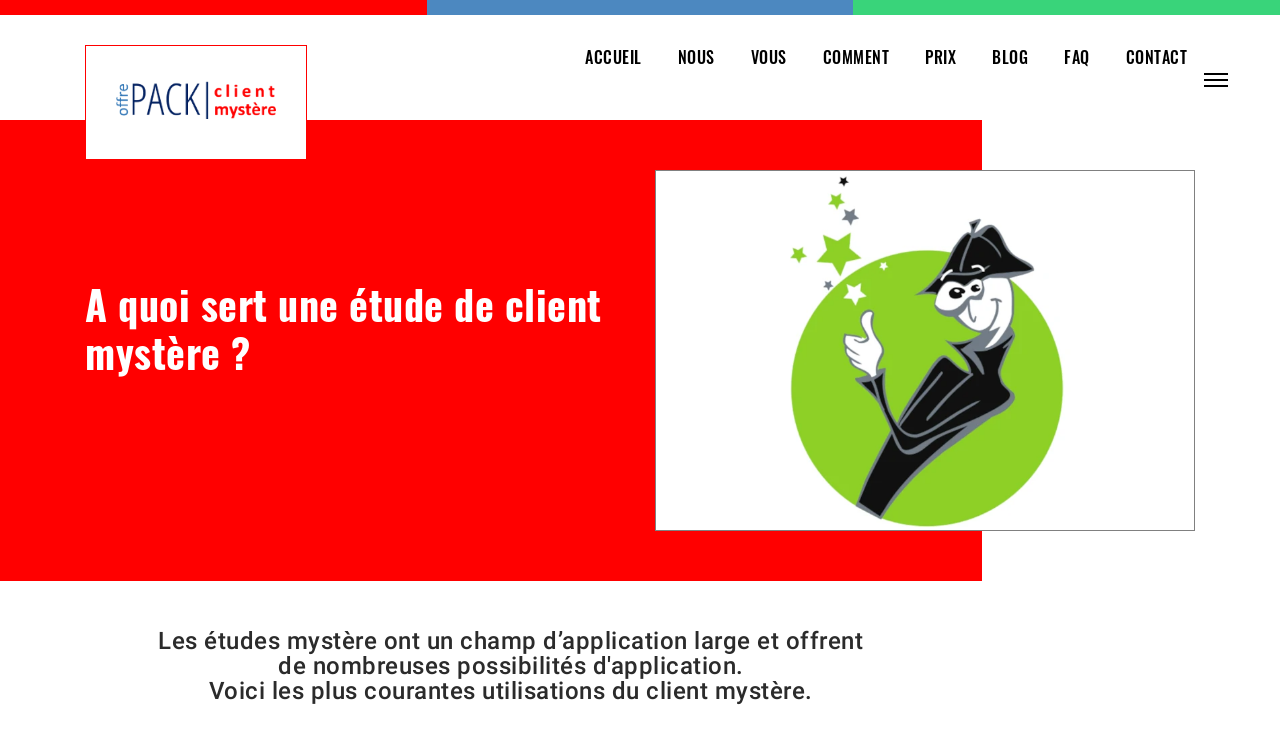

--- FILE ---
content_type: text/html
request_url: https://clientmystere.info/a-quoi-sert-un-client-mystere
body_size: 8826
content:


<!DOCTYPE html>
<html lang="fr">
<head>
	<!-- Google Tag Manager -->
	<script>(function(w,d,s,l,i){w[l]=w[l]||[];w[l].push({'gtm.start':
	new Date().getTime(),event:'gtm.js'});var f=d.getElementsByTagName(s)[0],
	j=d.createElement(s),dl=l!='dataLayer'?'&l='+l:'';j.async=true;j.src=
	'https://www.googletagmanager.com/gtm.js?id='+i+dl;f.parentNode.insertBefore(j,f);
	})(window,document,'script','dataLayer','GTM-M94DRJ4');</script>
	<!-- End Google Tag Manager -->

	<!-- Meta Tags -->
    <meta charset="utf-8">
    <meta content="width=device-width, initial-scale=1, shrink-to-fit=no" name="viewport">
    <!-- Author -->
    <meta name="author" content="PACK client mystère">
	<link rel="canonical" href="https://www.clientmystere.fr/a-quoi-sert-un-client-mystere.html">
    <!-- description -->
    <meta name="description" content="Pack client mystère explique à quoi peut service une étude de client mystère.">
    <!-- keywords -->
    <meta name="keywords" content="client mystère applications utilisations finalités">
    <!-- Page Title -->
    <title>Client mystère - à quoi ça sert ?</title>
    <!-- Favicon -->
    <link href="../img/favicon.jpg" rel="icon">
	
	<link rel="preload" href="../vendor/css/bundle.min.css" as="style" onload="this.onload=null;this.rel='stylesheet'">
	<noscript><link rel="stylesheet" href="../vendor/css/bundle.min.css"></noscript>
	
	<!-- <link rel="stylesheet" href="https://fonts.googleapis.com/css?family=Roboto:300,300i,500"> 
	<link rel="stylesheet" href="https://fonts.googleapis.com/css?family=Oswald:300,500,700">-->
    <!-- Bundle -->

    <!-- Plugin Css 
    <link href="css/line-awesome.min.css" rel="stylesheet">
    <link href="../vendor/css/revolution-settings.min.css" rel="stylesheet">
    <link href="../vendor/css/jquery.fancybox.min.css" rel="stylesheet">
    <link href="../vendor/css/owl.carousel.min.css" rel="stylesheet">
    <link href="../vendor/css/cubeportfolio.min.css" rel="stylesheet">

    <link href="css/slick.css" rel="stylesheet">
    <link href="css/slick-theme.css" rel="stylesheet">
    <link href="../vendor/css/wow.css" rel="stylesheet">-->
    <link href="../vendor/css/LineIcons.min.css" rel="stylesheet">
	
	<style type="text/css">
	
	.bg-green {
	background-color: #39d47a;
	}
	.bg-blue {
	background-color: #4c88c0;
	}
	.bg-red {
	background-color: #ff0000;
	}
	.mr-2px {
	margin-right: 0.5rem;
	}
	
	.mr-neg2px {
	margin-right: -0.5rem;
	}
	
	.ml-2px {
	margin-left: 0.5rem;
	}
	
	.ml-neg2px {
	margin-left: -0.5rem;
	}
	
	.right-overlay2 {
    position: absolute;
    left: 70%;
    right: 0;
    top: 0;
    bottom: 0;
	}
	
	.team-sec .right-overlay {
    background-color: red;
	}
	
	.download .right-overlay.bg-green {
    background-color: #39d47a !important;
	}
	</style>
	
	<style type="text/css">	
	/* latin-ext */
	@font-face {
		font-family: 'Roboto';
		font-style: italic;
		font-weight: 300;
		src: local('Roboto Light Italic'), local('Roboto-LightItalic'), local('sans-serif-light'), url(https://fonts.gstatic.com/s/roboto/v20/KFOjCnqEu92Fr1Mu51TjASc0CsTYl4BOQ3o.woff2) format('woff2');
		unicode-range: U+0100-024F, U+0259, U+1E00-1EFF, U+2020, U+20A0-20AB, U+20AD-20CF, U+2113, U+2C60-2C7F, U+A720-A7FF;
	}

	/* latin */
	@font-face {
		font-family: 'Roboto';
		font-style: italic;
		font-weight: 300;
		src: local('Roboto Light Italic'), local('Roboto-LightItalic'), local('sans-serif-light'), url(https://fonts.gstatic.com/s/roboto/v20/KFOjCnqEu92Fr1Mu51TjASc6CsTYl4BO.woff2) format('woff2');
		unicode-range: U+0000-00FF, U+0131, U+0152-0153, U+02BB-02BC, U+02C6, U+02DA, U+02DC, U+2000-206F, U+2074, U+20AC, U+2122, U+2191, U+2193, U+2212, U+2215, U+FEFF, U+FFFD;
	}


	/* latin-ext */
	@font-face {
		font-family: 'Roboto';
		font-style: normal;
		font-weight: 300;
		src: local('Roboto Light'), local('Roboto-Light'), local('sans-serif-light'), url(https://fonts.gstatic.com/s/roboto/v20/KFOlCnqEu92Fr1MmSU5fChc4AMP6lbBP.woff2) format('woff2');
		unicode-range: U+0100-024F, U+0259, U+1E00-1EFF, U+2020, U+20A0-20AB, U+20AD-20CF, U+2113, U+2C60-2C7F, U+A720-A7FF;
	}

	/* latin */
	@font-face {
		font-family: 'Roboto';
		font-style: normal;
		font-weight: 300;
		src: local('Roboto Light'), local('Roboto-Light'), local('sans-serif-light'), url(https://fonts.gstatic.com/s/roboto/v20/KFOlCnqEu92Fr1MmSU5fBBc4AMP6lQ.woff2) format('woff2');
		unicode-range: U+0000-00FF, U+0131, U+0152-0153, U+02BB-02BC, U+02C6, U+02DA, U+02DC, U+2000-206F, U+2074, U+20AC, U+2122, U+2191, U+2193, U+2212, U+2215, U+FEFF, U+FFFD;
	}



	/* latin-ext */
	@font-face {
		font-family: 'Roboto';
		font-style: normal;
		font-weight: 500;
		src: local('Roboto Medium'), local('Roboto-Medium'), local('sans-serif-medium'), url(https://fonts.gstatic.com/s/roboto/v20/KFOlCnqEu92Fr1MmEU9fChc4AMP6lbBP.woff2) format('woff2');
		unicode-range: U+0100-024F, U+0259, U+1E00-1EFF, U+2020, U+20A0-20AB, U+20AD-20CF, U+2113, U+2C60-2C7F, U+A720-A7FF;
	}

	/* latin */
	@font-face {
		font-family: 'Roboto';
		font-style: normal;
		font-weight: 500;
		src: local('Roboto Medium'), local('Roboto-Medium'), local('sans-serif-medium'), url(https://fonts.gstatic.com/s/roboto/v20/KFOlCnqEu92Fr1MmEU9fBBc4AMP6lQ.woff2) format('woff2');
		unicode-range: U+0000-00FF, U+0131, U+0152-0153, U+02BB-02BC, U+02C6, U+02DA, U+02DC, U+2000-206F, U+2074, U+20AC, U+2122, U+2191, U+2193, U+2212, U+2215, U+FEFF, U+FFFD;
	}
	/* latin-ext */
	@font-face {
		font-family: 'Oswald';
		font-style: normal;
		font-weight: 300;
		font-display: swap;
		src: url(https://fonts.gstatic.com/s/oswald/v36/TK3iWkUHHAIjg752Fz8Ghe4.woff2) format('woff2');
		unicode-range: U+0100-024F, U+0259, U+1E00-1EFF, U+2020, U+20A0-20AB, U+20AD-20CF, U+2113, U+2C60-2C7F, U+A720-A7FF;
	}

	/* latin */
	@font-face {
		font-family: 'Oswald';
		font-style: normal;
		font-weight: 300;
		font-display: swap;
		src: url(https://fonts.gstatic.com/s/oswald/v36/TK3iWkUHHAIjg752GT8G.woff2) format('woff2');
		unicode-range: U+0000-00FF, U+0131, U+0152-0153, U+02BB-02BC, U+02C6, U+02DA, U+02DC, U+2000-206F, U+2074, U+20AC, U+2122, U+2191, U+2193, U+2212, U+2215, U+FEFF, U+FFFD;
	}

	/* latin-ext */
	@font-face {
		font-family: 'Oswald';
		font-style: normal;
		font-weight: 500;
		font-display: swap;
		src: url(https://fonts.gstatic.com/s/oswald/v36/TK3iWkUHHAIjg752Fz8Ghe4.woff2) format('woff2');
		unicode-range: U+0100-024F, U+0259, U+1E00-1EFF, U+2020, U+20A0-20AB, U+20AD-20CF, U+2113, U+2C60-2C7F, U+A720-A7FF;
	}

	/* latin */
	@font-face {
		font-family: 'Oswald';
		font-style: normal;
		font-weight: 500;
		font-display: swap;
		src: url(https://fonts.gstatic.com/s/oswald/v36/TK3iWkUHHAIjg752GT8G.woff2) format('woff2');
		unicode-range: U+0000-00FF, U+0131, U+0152-0153, U+02BB-02BC, U+02C6, U+02DA, U+02DC, U+2000-206F, U+2074, U+20AC, U+2122, U+2191, U+2193, U+2212, U+2215, U+FEFF, U+FFFD;
	}

	/* latin-ext */
	@font-face {
		font-family: 'Oswald';
		font-style: normal;
		font-weight: 700;
		font-display: swap;
		src: url(https://fonts.gstatic.com/s/oswald/v36/TK3iWkUHHAIjg752Fz8Ghe4.woff2) format('woff2');
		unicode-range: U+0100-024F, U+0259, U+1E00-1EFF, U+2020, U+20A0-20AB, U+20AD-20CF, U+2113, U+2C60-2C7F, U+A720-A7FF;
	}

	/* latin */
	@font-face {
		font-family: 'Oswald';
		font-style: normal;
		font-weight: 700;
		font-display: swap;
		src: url(https://fonts.gstatic.com/s/oswald/v36/TK3iWkUHHAIjg752GT8G.woff2) format('woff2');
		unicode-range: U+0000-00FF, U+0131, U+0152-0153, U+02BB-02BC, U+02C6, U+02DA, U+02DC, U+2000-206F, U+2074, U+20AC, U+2122, U+2191, U+2193, U+2212, U+2215, U+FEFF, U+FFFD;
	}

	.fadeIn {
		-webkit-animation-name: fadeIn;
		animation-name: fadeIn
	}
	:root {
		--blue: #007bff;
		--indigo: #6610f2;
		--purple: #6f42c1;
		--pink: #e83e8c;
		--red: #dc3545;
		--orange: #fd7e14;
		--yellow: #ffc107;
		--green: #28a745;
		--teal: #20c997;
		--cyan: #17a2b8;
		--white: #fff;
		--gray: #6c757d;
		--gray-dark: #343a40;
		--primary: #007bff;
		--secondary: #6c757d;
		--success: #28a745;
		--info: #17a2b8;
		--warning: #ffc107;
		--danger: #dc3545;
		--light: #f8f9fa;
		--dark: #343a40;
		--breakpoint-xs: 0;
		--breakpoint-sm: 576px;
		--breakpoint-md: 768px;
		--breakpoint-lg: 992px;
		--breakpoint-xl: 1200px;
		--font-family-sans-serif: -apple-system,BlinkMacSystemFont,"Segoe UI",Roboto,"Helvetica Neue",Arial,"Noto Sans",sans-serif,"Apple Color Emoji","Segoe UI Emoji","Segoe UI Symbol","Noto Color Emoji";
		--font-family-monospace: SFMono-Regular,Menlo,Monaco,Consolas,"Liberation Mono","Courier New",monospace
	}

	*,::after,::before {
		box-sizing: border-box
	}

	html {
		font-family: sans-serif;
		line-height: 1.15;
		-webkit-text-size-adjust: 100%;
		-webkit-tap-highlight-color: transparent
	}

	article,aside,figcaption,figure,footer,header,hgroup,main,nav,section {
		display: block
	}

	body {
		margin: 0;
		font-family: -apple-system,BlinkMacSystemFont,"Segoe UI",Roboto,"Helvetica Neue",Arial,"Noto Sans",sans-serif,"Apple Color Emoji","Segoe UI Emoji","Segoe UI Symbol","Noto Color Emoji";
		font-size: 1rem;
		font-weight: 400;
		line-height: 1.5;
		color: #212529;
		text-align: left;
		background-color: #fff
	}
	h1,h2,h3,h4,h5,h6 {
		margin-top: 0;
		margin-bottom: .5rem
	}

	p {
		margin-top: 0;
		margin-bottom: 1rem
	}
	dl,ol,ul {
		margin-top: 0;
		margin-bottom: 1rem
	}
	b,strong {
		font-weight: bolder
	}
	a {
		color: inherit;
		text-decoration: none;
		background-color: transparent
	}
	img {
		vertical-align: middle;
		border-style: none
	}

	svg {
		overflow: hidden;
		vertical-align: middle
	}
	button {
		border-radius: 0
	}

	button:focus {
		outline: 1px dotted;
		outline: 5px auto -webkit-focus-ring-color
	}

	button,input,optgroup,select,textarea {
		margin: 0;
		font-family: inherit;
		font-size: inherit;
		line-height: inherit
	}

	button,input {
		overflow: visible
	}

	button,select {
		text-transform: none
	}

	select {
		word-wrap: normal
	}

	[type=button],[type=reset],[type=submit],button {
		-webkit-appearance: button
	}

	[type=button]:not(:disabled),[type=reset]:not(:disabled),[type=submit]:not(:disabled),button:not(:disabled) {
		cursor: pointer
	}
	.h1,.h2,.h3,.h4,.h5,.h6,h1,h2,h3,h4,h5,h6 {
		margin-bottom: .5rem;
		font-weight: 500;
		line-height: 1.2
	}

	.h1,h1 {
		font-size: 2.5rem
	}

	.h2,h2 {
		font-size: 2rem
	}

	.h3,h3 {
		font-size: 1.75rem
	}

	.h4,h4 {
		font-size: 1.5rem
	}

	.h5,h5 {
		font-size: 1.25rem
	}
	.container {
		width: 100%;
		padding-right: 15px;
		padding-left: 15px;
		margin-right: auto;
		margin-left: auto
	}

	@media (min-width: 576px) {
		.container {
			max-width:540px
		}
	}

	@media (min-width: 768px) {
		.container {
			max-width:720px
		}
	}

	@media (min-width: 992px) {
		.container {
			max-width:960px
		}
	}

	@media (min-width: 1200px) {
		.container {
			max-width:1140px
		}
	}

	.container-fluid {
		width: 100%;
		padding-right: 15px;
		padding-left: 15px;
		margin-right: auto;
		margin-left: auto
	}

	.row {
		display: -ms-flexbox;
		display: flex;
		-ms-flex-wrap: wrap;
		flex-wrap: wrap;
		margin-right: -15px;
		margin-left: -15px
	}

	.no-gutters {
		margin-right: 0;
		margin-left: 0
	}

	.no-gutters>.col,.no-gutters>[class*=col-] {
		padding-right: 0;
		padding-left: 0
	}

	.col,.col-1,.col-10,.col-11,.col-12,.col-2,.col-3,.col-4,.col-5,.col-6,.col-7,.col-8,.col-9,.col-auto,.col-lg,.col-lg-1,.col-lg-10,.col-lg-11,.col-lg-12,.col-lg-2,.col-lg-3,.col-lg-4,.col-lg-5,.col-lg-6,.col-lg-7,.col-lg-8,.col-lg-9,.col-lg-auto,.col-md,.col-md-1,.col-md-10,.col-md-11,.col-md-12,.col-md-2,.col-md-3,.col-md-4,.col-md-5,.col-md-6,.col-md-7,.col-md-8,.col-md-9,.col-md-auto,.col-sm,.col-sm-1,.col-sm-10,.col-sm-11,.col-sm-12,.col-sm-2,.col-sm-3,.col-sm-4,.col-sm-5,.col-sm-6,.col-sm-7,.col-sm-8,.col-sm-9,.col-sm-auto,.col-xl,.col-xl-1,.col-xl-10,.col-xl-11,.col-xl-12,.col-xl-2,.col-xl-3,.col-xl-4,.col-xl-5,.col-xl-6,.col-xl-7,.col-xl-8,.col-xl-9,.col-xl-auto {
		position: relative;
		width: 100%;
		padding-right: 15px;
		padding-left: 15px
	}
	.col-2 {
		-ms-flex: 0 0 16.666667%;
		flex: 0 0 16.666667%;
		max-width: 16.666667%
	}

	.col-3 {
		-ms-flex: 0 0 25%;
		flex: 0 0 25%;
		max-width: 25%
	}

	.col-4 {
		-ms-flex: 0 0 33.333333%;
		flex: 0 0 33.333333%;
		max-width: 33.333333%
	}

	.col-5 {
		-ms-flex: 0 0 41.666667%;
		flex: 0 0 41.666667%;
		max-width: 41.666667%
	}

	.col-6 {
		-ms-flex: 0 0 50%;
		flex: 0 0 50%;
		max-width: 50%
	}

	.col-7 {
		-ms-flex: 0 0 58.333333%;
		flex: 0 0 58.333333%;
		max-width: 58.333333%
	}

	.col-8 {
		-ms-flex: 0 0 66.666667%;
		flex: 0 0 66.666667%;
		max-width: 66.666667%
	}

	.col-9 {
		-ms-flex: 0 0 75%;
		flex: 0 0 75%;
		max-width: 75%
	}

	.col-10 {
		-ms-flex: 0 0 83.333333%;
		flex: 0 0 83.333333%;
		max-width: 83.333333%
	}

	.col-11 {
		-ms-flex: 0 0 91.666667%;
		flex: 0 0 91.666667%;
		max-width: 91.666667%
	}

	.col-12 {
		-ms-flex: 0 0 100%;
		flex: 0 0 100%;
		max-width: 100%
	}
	@media (min-width: 576px) {
		.col-md-2 {
			-ms-flex: 0 0 16.666667%;
			flex: 0 0 16.666667%;
			max-width: 16.666667%
		}
		}

	@media (min-width: 992px) {
		.col-lg-3 {
			-ms-flex: 0 0 25%;
			flex: 0 0 25%;
			max-width: 25%
		}

		.col-lg-4 {
			-ms-flex: 0 0 33.333333%;
			flex: 0 0 33.333333%;
			max-width: 33.333333%
		}

		.col-lg-5 {
			-ms-flex: 0 0 41.666667%;
			flex: 0 0 41.666667%;
			max-width: 41.666667%
		}

		.col-lg-6 {
			-ms-flex: 0 0 50%;
			flex: 0 0 50%;
			max-width: 50%
		}

		.col-lg-7 {
			-ms-flex: 0 0 58.333333%;
			flex: 0 0 58.333333%;
			max-width: 58.333333%
		}

		.col-lg-8 {
			-ms-flex: 0 0 66.666667%;
			flex: 0 0 66.666667%;
			max-width: 66.666667%
		}

		.col-lg-9 {
			-ms-flex: 0 0 75%;
			flex: 0 0 75%;
			max-width: 75%
		}

		.col-lg-10 {
			-ms-flex: 0 0 83.333333%;
			flex: 0 0 83.333333%;
			max-width: 83.333333%
		}
	}
	.btn {
		display: inline-block;
		font-weight: 400;
		color: #212529;
		text-align: center;
		vertical-align: middle;
		-webkit-user-select: none;
		-moz-user-select: none;
		-ms-user-select: none;
		user-select: none;
		background-color: transparent;
		border: 1px solid transparent;
		padding: .375rem .75rem;
		font-size: 1rem;
		line-height: 1.5;
		border-radius: .25rem;
		transition: color .15s ease-in-out,background-color .15s ease-in-out,border-color .15s ease-in-out,box-shadow .15s ease-in-out
	}
	.collapse:not(.show) {
		display: none
	}
	.nav-link {
		display: block;
		padding: .5rem 1rem
	}

	.navbar {
		position: relative;
		display: -ms-flexbox;
		display: flex;
		-ms-flex-wrap: wrap;
		flex-wrap: wrap;
		-ms-flex-align: center;
		align-items: center;
		-ms-flex-pack: justify;
		justify-content: space-between;
		padding: .5rem 1rem
	}
	.navbar-brand {
		display: inline-block;
		padding-top: .3125rem;
		padding-bottom: .3125rem;
		margin-right: 1rem;
		font-size: 1.25rem;
		line-height: inherit;
		white-space: nowrap
	}
	.navbar-nav {
		display: -ms-flexbox;
		display: flex;
		-ms-flex-direction: column;
		flex-direction: column;
		padding-left: 0;
		margin-bottom: 0;
		list-style: none
	}

	.navbar-nav .nav-link {
		padding-right: 0;
		padding-left: 0
	}
	.navbar-collapse {
		-ms-flex-preferred-size: 100%;
		flex-basis: 100%;
		-ms-flex-positive: 1;
		flex-grow: 1;
		-ms-flex-align: center;
		align-items: center
	}
	}
	@media (min-width: 992px) {
		.navbar-expand-lg {
			-ms-flex-flow:row nowrap;
			flex-flow: row nowrap;
			-ms-flex-pack: start;
			justify-content: flex-start
		}

		.navbar-expand-lg .navbar-nav {
			-ms-flex-direction: row;
			flex-direction: row
		}

		.navbar-expand-lg .navbar-nav .dropdown-menu {
			position: absolute
		}

		.navbar-expand-lg .navbar-nav .nav-link {
			padding-right: .5rem;
			padding-left: .5rem
		}

		.navbar-expand-lg>.container,.navbar-expand-lg>.container-fluid {
			-ms-flex-wrap: nowrap;
			flex-wrap: nowrap
		}

		.navbar-expand-lg .navbar-collapse {
			display: -ms-flexbox!important;
			display: flex!important;
			-ms-flex-preferred-size: auto;
			flex-basis: auto
		}
	}
	.bg-white {
		background-color: #fff!important
	}
	.rounded-pill {
		border-radius: 50rem!important
	}
	.d-none {
		display: none!important
	}
	.d-flex {
		display: -ms-flexbox!important;
		display: flex!important
	}
	@media (min-width: 768px) {
		.d-md-block {
			display: block!important
		}
	}
	.justify-content-end {
		-ms-flex-pack: end!important;
		justify-content: flex-end!important
	}

	.justify-content-center {
		-ms-flex-pack: center!important;
		justify-content: center!important
	}
	.align-items-center {
		-ms-flex-align: center!important;
		align-items: center!important
	}
	@media (min-width: 992px) {
		.justify-content-lg-start {
			-ms-flex-pack: start!important;
			justify-content: flex-start!important
		}
	}
	.position-relative {
		position: relative!important
	}
	.shadow {
		box-shadow: 0 .5rem 1rem rgba(0,0,0,.15)!important
	}
	.w-100 {
		width: 100%!important
	}
	.mt-5,.my-5 {
		margin-top: 3rem!important
	}
	.mb-5,.my-5 {
		margin-bottom: 3rem!important
	}
	.ml-auto,.mx-auto {
		margin-left: auto!important
	}
	.text-left {
		text-align: left!important
	}

	.text-right {
		text-align: right!important
	}

	.text-center {
		text-align: center!important
	}
	@media (min-width: 768px) {
		.text-md-left {
			text-align:left!important
		}
		}

	@media (min-width: 992px) {
		.text-lg-left {
			text-align:left!important
		}
			.text-lg-right {
			text-align: right!important
		}
	}
	.text-white {
		color: #fff!important
	}
	.fa,.fab,.fal,.far,.fas {
		-moz-osx-font-smoothing: grayscale;
		-webkit-font-smoothing: antialiased;
		display: inline-block;
		font-style: normal;
		font-variant: normal;
		text-rendering: auto;
		line-height: 1
	}
	.fa-angle-left:before {
		content: "\f104"
	}

	.fa-angle-right:before {
		content: "\f105"
	}
	.fa,.far,.fas {
		font-family: "Font Awesome 5 Free"
	}

	.fa,.fas {
		font-weight: 900
	}
	body {
		-webkit-font-smoothing: antialiased;
		-moz-osx-font-smoothing: grayscale;
		font-family: inherit;
		font-size: 15px;
		color: #2b2b2b;
		font-weight: 500;
		line-height: 26px;
		letter-spacing: .5px
	}

	.rtl {
		text-align: right
	}

	a {
		text-decoration: none;
		-webkit-transition: all .2s ease-in-out;
		transition: all .2s ease-in-out
	}
	a,h1,h2,h3,h4,h5,h6,p,span {
		overflow-wrap: break-word
	}

	b,strong {
		font-weight: 700
	}

	img {
		max-width: 100%;
		height: auto
	}
	p {
		margin: 0 0 25px
	}

	blockquote:empty,p:empty {
		display: none
	}

	p:last-child {
		margin-bottom: 0
	}
	dl,ol,ul {
		list-style-position: inside;
		padding: 0;
		margin: 0 0 25px
	}
	
	
	
	</style>
	
    <!-- Style Sheet -->
	<link href="css/blog.css" rel="stylesheet">
    <link href="css/style-pure.min.css" rel="stylesheet">
</head>

<body data-spy="scroll" data-target=".navbar" data-offset="50">
<!-- Google Tag Manager (noscript) -->
<noscript><iframe src="https://www.googletagmanager.com/ns.html?id=GTM-M94DRJ4"
height="0" width="0" style="display:none;visibility:hidden"></iframe></noscript>
<!-- End Google Tag Manager (noscript) -->

<!-- Preloader -->
<div class="preloader">
    <div class="center">
        <div class="loader loader-32">
            <div class='loader-container'>
                <div class='ball-wrapper'>
                    <div class='ball-holder'>
                        <div class='ball'></div>
                    </div>
                    <div class='shadow'></div>
                </div>
                <div class='ball-wrapper'>
                    <div class='ball-holder'>
                        <div class='ball'></div>
                    </div>
                    <div class='shadow'></div>
                </div>
                <div class='ball-wrapper'>
                    <div class='ball-holder'>
                        <div class='ball'></div>
                    </div>
                    <div class='shadow'></div>
                </div>
            </div>
        </div>
    </div>
</div>
<!-- Preloader End -->

<!--Header Start-->
<header id="home">

    <div class="inner-header">
        <!--colored-lines-->
        <div class="color-lines row no-gutters">
            <div class="col-4 bg-red"></div>
            <div class="col-4 bg-purple"></div>
            <div class="col-4 bg-green"></div>
        </div>
        <!--upper-nav-->

        <!--main nav-->
        <div class="main-navigation">
            <div class="container">
                <div class="row">
                    <div class="col-4 col-lg-3">
                        <a class="navbar-brand simple-nav-logo" href="/index.html">
                            <img src="../img/PACK-client-mystere-logo-200-48.png" alt="PACK client mystère">
                        </a>
                        <a class="navbar-brand fixed-nav-logo" href="#home">
                            <img src="../img/PACK-client-mystere-logo-200-48.png" alt="PACK client mystère">
                        </a>
                    </div>
                    <div class="col-8 col-lg-9 simple-navbar">
                        <nav class="navbar navbar-expand-lg">
                            <div class="collapse navbar-collapse" id="navbarSupportedContent">
                                <ul class="navbar-nav ml-auto">
                                    <li class="nav-item active"><a class="nav-link " href="/index.html">ACCUEIL</a></li>
                                    <li class="nav-item"><a class="nav-link " href="/index.html#prestataire-client-mystere">NOUS</a></li>
									<li class="nav-item"><a class="nav-link " href="/index.html#branches-client-mystere">VOUS</a></li>
                                    <li class="nav-item"><a class="nav-link " href="/index.html#comment-mettre-en-place-etude">COMMENT</a></li>
                                    <li class="nav-item"><a class="nav-link " href="/index.html#prix-client-mystere">PRIX</a></li>
                                    <li class="nav-item"><a class="nav-link " href="../blog-client-mystere">BLOG</a></li>
									<li class="nav-item"><a class="nav-link " href="/faq">FAQ</a></li>
                                    <li class="nav-item"><a class="nav-link " href="../index.html#contacter-PACK-client-mystere">CONTACT</a></li>
                                </ul>
                            </div>
                        </nav>

                    </div>
                </div>
            </div>
        </div>
        <!--toggle btn-->
        <a href="javascript:void(0)" class="sidemenu_btn" id="sidemenu_toggle">
            <span></span>
            <span></span>
            <span></span>
        </a>
    </div>
    <!--Side Nav-->
    <div class="side-menu hidden side-menu-opacity">
        <div class="bg-overlay"></div>
        <div class="inner-wrapper">
            <span class="btn-close" id="btn_sideNavClose"><i></i><i></i></span>
            <div class="container">
                <div class="row w-100 side-menu-inner-content">
                <div class="col-12 d-flex justify-content-center align-items-center">
                    <a href="index.html" class="bg-white navbar-brand">
					<img src="../img/PACK-client-mystere-logo-200-48.png" alt="PACK client mystère"></a>
                </div>
                <div class="col-12 col-lg-8">
                    <nav class="side-nav w-100">
                        <ul class="navbar-nav">
                            <li class="nav-item">
                                <a class="nav-link " href="./index.html#prestataire-client-mystere">NOUS</a>
                            </li>
                            <li class="nav-item">
                                <a class="nav-link " href="./index.html#branches-client-mystere">VOUS</a>
                            </li>
                            <li class="nav-item">
                                <a class="nav-link " href="./index.html#comment-mettre-en-place-etude">COMMENT</a>
                            </li>
                            <li class="nav-item">
                                <a class="nav-link "  href="./index.html#prix-client-mystere">PRIX</a>
                            </li>
                            <li class="nav-item">
                                <a class="nav-link "  href="../blog-client-mystere">BLOG</a>
                            </li>
							<li class="nav-item">
                                <a class="nav-link "  href="/faq">FAQ</a>
                            </li>
                            <li class="nav-item">
                                <a class="nav-link " href="./index.html#contacter-PACK-client-mystere">CONTACT</a>
                            </li>
                        </ul>
                    </nav>
                </div>
                <div class="col-12 col-lg-4 d-flex align-items-center">
                    <div class="side-footer text-white w-100">
                        <div class="menu-company-details">
                            <span>+33 (0)1.73.01.30.03</span>
                            <span><a href="/cdn-cgi/l/email-protection" class="__cf_email__" data-cfemail="7a18131f140c1f140f1f3a1916131f140e1703090e1f081f541c08">[email&#160;protected]</a></span>
                        </div>
                        
                    </div>
                </div>
            </div>
            </div>
        </div>
    </div>
    <a id="close_side_menu" href="javascript:void(0);"></a>

</header>
<!--Header End-->

<!--slider sec start-->
<section id="slider-sec" class="slider-sec">
    <div class="overlay"></div>
    <div class="container">
        <div class="row position-relative slider-row">
            <div class="inner-overlay"></div>
            <div class="col-12 col-lg-6 d-flex align-items-center text-center text-lg-left">
                <div class="inner-slider-content product">
                    <h1 class="tit40">A quoi sert une étude de client mystère ? </h1><span class="tit40"></span>

                </div>
            </div>
			<div class="col-12 col-lg-6" data-depth="0.1">
                <img src="../img/cm_couleur/client-mystere-top.webp" data-sizes="auto" class="lazyload borderimg" data-srcset="../img/cm_couleur/client-mystere-top-600.webp 320w, ../img/cm_couleur/client-mystere-top-800.webp 425w"  alt="client mystère chez l'opticien et l'audio-prothésiste">
            </div>

        </div>
    </div>
</section>
<!--slider sec end-->



<!--main page content-->
<section class="main" id="main">
    <!--content-->
	    <div class="blog-content mt-5 pb-5">
        <div class="container">
            <div class="row">
                <div class="col-12 col-lg-8">
                        <div class="standalone-detail">
                            <div class="row no-gutters">
                                <div class="col-12 offset-md-1 text-center wow slideInUp" data-wow-duration="2s">
                                    <p class="headerp m-auto">Les études mystère ont un champ d’application large et offrent de nombreuses possibilités d'application. 

									<br>Voici les plus courantes utilisations du client mystère.</p>
									

                                </div>
                            </div>
                        </div>
				</div>
		
			</div>
		</div>
		</div>

	
	
	<section class="pt-2">

		<div class="container overflow-hidden">
		<div class="left-overlay mt-2 bg-blue"></div>
			<div class="row">
			
				<div class="col-12 col-lg-6 padding-top padding-bottom bg-blue mr-2px ml-neg2px" id="verifier">
				    <div class="team-detail wow fadeInLeft pl-2">
						<h2 class="heading" ><i class="lni lni-check-box"></i>Vérifier <span>les standards & procédures</span></h2>
						<p class="text">
							L’étude mystère est souvent utilisée pour <strong>évaluer objectivement les process </strong>d’une structure. 
							<br>Cette méthodologie permet même d’aller au-delà d’une étude de satisfaction car il est possible d’auditer des sujets très précis. 
							<br>Les réseaux et franchises utilisent les visites mystère pour assurer l’<strong>homogénéité de leur réseau</strong>.
						</p>
					</div>
				</div>
				
				<div class="col-12 col-lg-6 padding-top padding-bottom bg-green" >
					<div class="team-detail wow fadeInRight pl-2">
						<h2 class="heading"><i class="lni lni-bubble"></i> Tester  <span>un discours de marque</span></h2>
						<p class="text">
							Une marque peut évaluer le discours tenu par des revendeurs sur ses produits, leur rôle de prescripteur et leur taux de recommandation. 
							<br>En interne une enseigne peut tester l'<strong>adhésion de ses collaborateurs aux valeurs de l'entreprise</strong>.
						</p>
					</div>
				</div>
			</div>
		</div>

	</section>
	
	<section class="pt-2">

		<div class="container overflow-hidden">

			<div class="row">
			
				<div class="col-12 col-lg-5 padding-top padding-bottom bg-red mr-2px ml-neg2px" id="chiffre">
				    <div class="team-detail wow fadeInLeft pl-2">
						<h2 class="heading"><i class="lni lni-stats-up"></i> Développer <span>le chiffre d’affaires</span></h2>
						<p class="text">
							Le développement du chiffre d’affaires tient le plus souvent de la ressource humaine : <strong>upsell, vente complémentaire, vente émotionnelle </strong>...
							<br>L'outil client mystère permet de révéler, tester et améliorer la mise en œuvre des différentes stratégies pour augmenter le chiffre d'affaires.	</p>
					</div>
				</div>
				
				<div class="col-12 col-lg-7 padding-top padding-bottom bg-blue" id="motiver">
					<div class="team-detail wow fadeInRight pl-2">
						<h2 class="heading"><i class="lni lni-cake"></i> Motiver <span>les équipes</span></h2>
						<p class="text">
							Un rapport client mystère relève plus souvent des points positifs que des constats négatifs. 
							<br>Ainsi le débriefing permet également dire mettre en avant les bonnes pratiques, de <strong>féliciter et de récompenser les équipes qui réussissent</strong>.	</p>
					</div>
				</div>
			</div>
		</div>

	</section>
	
	<section class="pt-2">

		<div class="container overflow-hidden">
		<div class="right-overlay2 mt-2  bg-red"></div>
			<div class="row">
			
				<div class="col-12 col-lg-8 padding-top padding-bottom bg-green mr-2px ml-neg2px">
				    <div class="team-detail wow fadeInLeft pl-2">
						<h2 class="heading"><i class="lni lni-school-bench-alt"></i> Vérifier  <span>une formation</span></h2>
						<p class="text">
							A l’issue d’une formation, la mise en œuvre des enseignements sur le terrain est cruciale. 
							<br>Les visites de client mystère permettent de <strong>valider les résultats d'une formation</strong> et d'en <strong>prolonger les effets opérationnels</strong>.
						</p>
					</div>
				</div>
				
				<div class="col-12 col-lg-4 padding-top padding-bottom bg-red">
					<div class="team-detail wow fadeInRight pl-2">
						<h2 class="heading"><i class="lni lni-bulb"></i> Réaliser <span>un benchmark</span></h2>
						<p class="text">
							Découvrir des pratiques différentes aide à optimiser ses propres performances. 
							<br>L’observation de la concurrence est une pratique courante, il est primordial de savoir <strong>pourquoi les clients achètent en face</strong>.
						</p>
					</div>
				</div>
			</div>
		</div>

	</section>
	
	<section class="pt-2 pb-2">

		<div class="container overflow-hidden">

			<div class="row">
			
				<div class="col-12 col-lg-6 padding-top padding-bottom bg-red mr-2px ml-neg2px">
				    <div class="team-detail wow fadeInLeft pl-2">
						<h2 class="heading"><i class="lni lni-star-half"></i> Améliorer <span>sa réputation internet</span></h2>
						<p class="text">
							Les notes et avis internet (Tripadvisor, Google, Yelp …) sont souvent pénalisant mais ne permettent pas une analyse fine et détaillée pour détecter les dysfonctionnements. 
							<br>Une étude client mystère, plus précise, permettra efficacement d'<strong>améliorer l'expérience client</strong>.

						</p>
					</div>
				</div>
				
				<div class="col-12 col-lg-6 padding-top padding-bottom bg-blue">
					<div class="team-detail wow fadeInRight pl-2">
						<h2 class="heading"><i class="lni lni-euro"></i> Contrôler <span>les encaissements</span></h2>
						<p class="text">
							La manipulation d’espèces et de valeurs comporte toujours des risques et la tentation est forte. Un scénario client mystère orienté encaissements permet de sécuriser ces process.
						</p>
					</div>
				</div>
			</div>
		</div>

	</section>
	
    
</section>

			<div class="download  position-relative mt-5 mb-5">
				<div class="right-overlay bg-green"></div>
				<div class="container">
					<div class="testimonial-area bg-green">
						<div class="container">
							<div class="row">
								
								<div class="col-12 col-lg-7 d-flex justify-content-center align-items-center text-center text-lg-left">
									<a href="http://pack.clientmystere.fr/doc-exemple-grille" target="blank">
									<div class="testimonial-details wow fadeInLeft" style="visibility: visible; animation-name: fadeInLeft;">
										<img class="imgdownl" src="/img/cloud-download-fa.png" width="100" alt="Téléchargement" />

										<h3 class="heading tit40 mt-5">EXEMPLE DE REPORTING CLIENT MYSTERE </h3>
										
									</div>
									</a>
								</div>
								<div class="col-12 col-lg-5">
									
										<p class="text mt-5">
											Recevez gratuitement votre exemple de reporting client mystère commenté pour opticien, audio-prothésiste, lunetier ...
										</p>
								
								</div>
								
							</div>
						</div>
					</div>
				</div>
			</div>
<!--main page content end-->



<!--colored-lines-->
<div class="color-lines row no-gutters">
    <div class="col-4 bg-red"></div>
    <div class="col-4 bg-purple"></div>
    <div class="col-4 bg-green"></div>
</div>
<!--Footer Start-->
<footer class="footer-style-1">

    <div class="container">
        <div class="row align-items-center">
            <!--Social-->

            <!--Text-->
            <div class="col-lg-10 text-center text-lg-right">
                <p class="company-about fadeIn">© 2021 <strong>PACK Client Mystère</strong> est un marque de <a href="https://www.rc-consultants.fr" target="blank" class=""><img alt="RC-Consultants" data-src="https://www.rc-consultants.fr/img/logo.png" class="footerimg lazyloaded" loading="lazy" src="https://www.rc-consultants.fr/img/logo.png"></a> <a href="/mentionslegales">- mentions légales</a>
                </p>
            </div>
        </div>
    </div>
</footer>

<!--Footer End-->

<!--Scroll Top Start-->
<span class="scroll-top-arrow"><i class="fas fa-angle-up"></i></span>
<!--Scroll Top End-->

<!-- JavaScript -->
<script data-cfasync="false" src="/cdn-cgi/scripts/5c5dd728/cloudflare-static/email-decode.min.js"></script><script src="../vendor/js/bundle.min.js"></script>
<!-- Plugin Js -->
<script src="../vendor/js/jquery.appear.js"></script>
<script src="../vendor/js/jquery.fancybox.min.js"></script>
<script src="../vendor/js/owl.carousel.min.js"></script>
<script src="../vendor/js/parallaxie.min.js"></script>
<script src="../vendor/js/wow.min.js"></script>
<!-- REVOLUTION JS FILES 
<script src="../vendor/js/jquery.themepunch.tools.min.js"></script>
<script src="../vendor/js/jquery.themepunch.revolution.min.js"></script>
<script src="../vendor/js/jquery.cubeportfolio.min.js"></script>-->
<!-- SLIDER REVOLUTION EXTENSIONS
<script src="../vendor/js/extensions/revolution.extension.actions.min.js"></script>
<script src="../vendor/js/extensions/revolution.extension.carousel.min.js"></script>
<script src="../vendor/js/extensions/revolution.extension.kenburn.min.js"></script>
<script src="../vendor/js/extensions/revolution.extension.layeranimation.min.js"></script>
<script src="../vendor/js/extensions/revolution.extension.migration.min.js"></script>
<script src="../vendor/js/extensions/revolution.extension.navigation.min.js"></script>
<script src="../vendor/js/extensions/revolution.extension.parallax.min.js"></script>
<script src="../vendor/js/extensions/revolution.extension.slideanims.min.js"></script>
<script src="../vendor/js/extensions/revolution.extension.video.min.js"></script> -->
<!-- google map-->
<!--<script src="https://maps.googleapis.com/maps/api/js?key=AIzaSyCJRG4KqGVNvAPY4UcVDLcLNXMXk2ktNfY"></script>-->
<!--<script src="js/map.js"></script>-->
<!--Tilt Js
<script src="js/slick.js"></script>
<script src="js/slick.min.js"></script>-->
<!-- custom script-->
<script src="js/circle-progress.min.js"></script>

<script src="js/script.js"></script>
<script src="vendor/lazysizes/lazysizes.min.js" async></script>
<script>
window.axeptioSettings = {
  clientId: "5fe6e097632ebb7d2464f59e",
};
 
(function(d, s) {
  var t = d.getElementsByTagName(s)[0], e = d.createElement(s);
  e.async = true; e.src = "//static.axept.io/sdk.js";
  t.parentNode.insertBefore(e, t);
})(document, "script");
</script>
</body>
</html>

--- FILE ---
content_type: text/css
request_url: https://clientmystere.info/css/blog.css
body_size: 3601
content:

/* prefixed by https://autoprefixer.github.io (PostCSS: v7.0.26, autoprefixer: v9.7.3) */
/* ===================================
                About
   =================================== */

/*
    Theme Name: Interior
    Theme URI:
    Author: Themes Industry
    Author URI:
    Description: One Page , Multi Parallax Template
    Tags: One page, multi page, multipurpose, parallax, creative, html5

 */

/* ===================================
          Table of Contents
   =================================== */

/*
01 navigation
02 Page header
03 Our Blog
04 side Bar content
05 Footer
06 Media Queries

/*Table Of Contents ends */

/* ===================================
    Google font
====================================== 

@import url('https://fonts.googleapis.com/css?family=Roboto:300,300i,500&display=swap');
@import url('https://fonts.googleapis.com/css?family=Oswald:300,500,700&display=swap');*/


/*classes*/

.blog-sub-heading{
    font-family: Roboto, sans-serif;
    font-size: 16px;
    color: red;
    margin-top: 30px;
    margin-bottom: 0px;
    display: inline-block;
}
.blog-sub-heading span{
    display: inline-block;
    width: 30px;
    height: 2px;
    background-color: red;
    margin-bottom: 5px;
    margin-right: 8px;
}
/*slider area*/
.slider-sec {
    min-height: 500px;
    position: relative;
    /*background-size: cover;*/
    /*background-position: center center;*/
}
.slider-sec .overlay{
    position: absolute;
    top:0;
    bottom: 0;
    left: 0;
    right: 0;
    background-color: rgba(20, 32, 34, 0.70);
} 
.slider-sec .overlay h4{
    font-family: 'Oswald', sans-serif;
    text-transform: uppercase;
    font-weight: bold;
    font-size: 50px;
    color: #FFFFFF;
    margin-top: 7%;
}
/*search bar*/
/*.blog-content{*/
/*    padding-top: 100px;*/
/*}*/
.blog-content .side_tags .search-bar{
    background-color: rgba(225, 225, 225, 0.24);
    /*margin-top: 100px;*/
    margin-bottom: 50px;
    padding: 40px;
}
.blog-content .side_tags .search-bar form input[placeholder] {
    color: grey;
    font-size: 13px;
    font-family: "Lato Regular";
}
.blog-content .side_tags .search-bar form input{
    border-radius: 10px;
    position: relative;
    border: solid .5px red;
    padding: 20px;
}
.blog-content .side_tags .search-bar form span{
    position: absolute;
    right:0px;
    top:0px;
    bottom: 0px;
}
.blog-content .side_tags .search-bar form span button{
    border-radius: 10px;
    background-color:red;
    color: #FFFFFF;
    padding-left: 15px;
    padding-right: 15px;
    z-index: 11;
    border-bottom-left-radius: 0px;
    border-top-left-radius: 0px;
    transition: .8s ease;
    border: solid 1px red;
}
.blog-content .side_tags .search-bar form:hover input{
    border:  solid .5px red;
}
.blog-content .side_tags .search-bar form span button:hover{
    background-color:red;
    cursor: pointer;
    border: solid 1px red;
}
.blog-content .side_tags .search-bar form span button:focus{
   outline: none;
}
/*search bar end*/

/*categories start*/
.blog-content .cat_sec{
    font-family: 'Roboto', sans-serif;
    background-color: rgba(225, 225, 225, 0.24);
    margin-bottom: 50px;
    padding: 40px;
    color: #000000;
}
.blog-content h4{
    font-family: 'Oswald', sans-serif;
    font-weight: 500;
    font-size: 28px;
    margin-bottom: 35px;
    color: #000000;
}
.blog-content .cat_sec ul{
    padding-left: 0;
    margin-bottom: 0 !important;
}
.blog-content .cat_sec ul li{
    list-style: none;
    font-family: 'Roboto', sans-serif;
    letter-spacing: 1px;
    position: relative;
    overflow: hidden;
    font-size: 13px;
    margin-bottom: 10px;
    text-overflow: ellipsis;
}
.blog-content .cat_sec ul li:last-child{
    margin-bottom: 0px;
}

.blog-content .cat_sec ul li a{
    font-family: 'Roboto', sans-serif;
    font-weight:600;
    color: #737373;
    text-decoration: none;
    display: inline-block;
    padding-right: 8px;
    transition: .8s ease;
}
.blog-content .cat_sec ul li:hover a{
    color:red;
}
.blog-content .cat_sec ul li:hover{
    cursor: pointer;
}
.blog-content .cat_sec ul li .dots{
    overflow-wrap: break-word;
    white-space: nowrap;
}
.blog-content .cat_sec ul li p{
    font-family: 'Roboto', sans-serif;
    font-weight:600;
    display: inline-block;
    float: right;
    background-color: #F8F8F8;
    padding-left: 7px;
}

.blog-content .cat_sec ul li .dots:before{
    content: ". . . . . . . . . . . . . . . . . . . . . . . . . . . . . . . . . . . . . . . . . . . . . . . . . . . . . . . . . .";
    white-space: nowrap;
    height: 2px;
    opacity: 1;
    z-index: -99999;
    line-height: 1;
    box-sizing: border-box;
    position: absolute;
    width: 100%;
    top:5px;
}
.blog-content .advertisment{
    margin-bottom: 50px;
}
.blog-content .advertisment img{
    height: 100%;
    width: 100%;
}
/*categories end*/

/*popular post start*/
.blog-content .popular_posts{
   background-color: #F8F8F8;
    margin-bottom: 50px;
    padding: 40px;
}
.blog-content .popular_posts .media-box{
    margin-bottom: 20px;
    cursor: pointer;
}
.blog-content .popular_posts .media-box:hover .box-img img{
    border-radius: 30px;
}
.blog-content .popular_posts .media-box .box-img img{
    width: 100%;
    height: 100%;
    transition: .8s ease;
}
.blog-content .popular_posts .media-box .box-detail{
    padding-left: 0px;
}
.blog-content .popular_posts .media-box .box-detail h2{
    font-family: 'Roboto', sans-serif;
    font-weight: 600;
    font-size: 16px;
    transition: .8s ease;
}
.blog-content .popular_posts .media-box:hover .box-detail h2{
    color:red;
}
.blog-content .popular_posts .media-box .box-detail p span{
    font-weight: bold;
}
.blog-content .popular_posts .media-box .box-detail p{
    font-family: 'Roboto', sans-serif;
    font-size: 12px;
}
/*popular post end*/

/*Tags start*/
.blog-content .tags_sec{
    background-color:  #F8F8F8;
    margin-bottom: 50px;
    padding:40px;
}
.blog-content .tags_sec .tags span{
    display: inline-block;
    font-family: 'Roboto', sans-serif;
    font-size: 10px;
    padding: 4px 14px 3px 14px;
    border: solid 1px #000000;
    margin-right: 0px;
    margin-top: 5px;
    transition: .8s ease;
    cursor: pointer;
}
.blog-content .tags_sec .tags span:hover{
    background-color:red;
    color: white;
    /*background-color: #FFFFFF;*/
    box-shadow: 1px 1px 15px #e1e1e1;
    border: solid 1px red;
}
/*Tags end*/


/*blog-content content css strat*/
.blog-content .main_content{
    /*padding-top: 101px;*/
}
.blog-content .main_content .single_blog .single_img img{
    height: 100%;
    width: 100%;
}
.blog-content .main_content .single_blog .single_img{
    position: relative;
}
.blog-content .main_content .single_blog .single_img audio{
    position: absolute;
    bottom: 0px;
    right: 0px;
    left: 0px;
    width: 100%;
    background-color: #f1f3f4;
}
.blog-content .main_content .single_blog .single_detail h2{
    font-family: 'Roboto', sans-serif;
    font-weight: 500;
    font-size: 28px;
    color: #000000;
    letter-spacing: -1px;
    margin-top: 10px;
    margin-bottom: 15px;
}
.blog-content .main_content .single_blog .single_detail .blog-text{
    display: block;
    font-family: 'Roboto', sans-serif;
    font-weight: normal;
    font-size: 12px;
    color: #000000;
    margin-bottom: 15px;
}

.blog-content .main_content .single_blog .single_detail .blog-text a{
    font-family: 'Roboto', sans-serif;
    font-weight: normal;
    font-size: 12px;
    color: #000000;
    opacity: .9;
    margin-bottom: 15px;
    transition: .8s ease;
    text-decoration: none;
}
.blog-content .main_content .single_blog .single_detail .blog-text a:hover{
    color:red;
}
.blog-content .main_content .single_blog .single_detail .p-text{
    font-family:'Roboto', sans-serif;
    font-weight: 300;
    font-size: 16px;
    color: #000000;
    opacity: .8;
    letter-spacing: 1px;
    margin-bottom: 30px;
    text-align: justify;

}
.blog-content .main_content .single_blog{
    transition: 1s ease;
    border-bottom: solid 1px #e1e1e1;
    mso-border-shadow: yes;
    margin-top: 60px;
    padding-bottom: 60px;
}
.blog-content .main_content .single_blog:last-child{
    border-bottom: none;
}
.blog-content .main_content .single_blog:first-child{
    margin-top: 0px;
}
.blog-content .main_content .single_blog:hover{
    cursor: pointer;
}
.blog-content .main_content .single_blog .single_detail a.our-btn{
    color:white;
    background-color:red;
    font-family: 'Roboto', sans-serif;
    font-weight: normal;
    font-size: 16px;
    padding: 8px 30px 8px 30px;
    border: solid 1px red;
    transition: .8s ease;
    text-decoration: none;
}
.blog-content .main_content .single_blog .single_detail a.our-btn:hover{
    background-color: white;
    color:red;

}
.blog-content .main_content .single_blog .single_img .img-gall{
    overflow: hidden;
}
.blog-content .main_content .single_blog .single_img .img-gall img{
    transition: .8s ease;
    cursor: zoom-in;
}
.blog-content .main_content .single_blog .single_img .img-gall:hover img{
    transform: scale(1.1);
}
.blog-content nav{
    /*margin-top: 50px;*/
    margin-bottom: 50px;
}
.blog-content nav ul li{
    border-radius: 50%;
    /*border: solid .5px #e1e1e1;*/
    border: none;
}
.blog-content nav ul li:first-child{
    border-top-left-radius: .25rem;
    border-bottom-left-radius: .25rem;
    border-radius: 0px;
    border: none;
}
.blog-content nav ul li:last-child{
    border-top-right-radius: .25rem;
    border-bottom-right-radius: .25rem;
    border-radius: 0px;
    border: none;
}
.blog-content nav ul li a{
    color:#000000;
    border-radius: 50%;
    border: solid .5px red;
    border:none;
    font-family: 'Roboto', sans-serif;
    font-size: 14px;
    margin-right: 2px;
    transition: .8s ease;
    text-decoration: none;
}

.blog-content nav ul li a.active{
    border-radius: 50%;
    color:white;
    background-color:red;
}
.blog-content .page-link {
    /*border:solid .5px red;*/
}
.blog-content li:first-child a,.blog-content li:last-child a{
    border: none;
}
.blog-content nav ul li a:hover{
    background-color:red;
    color: #FFFFFF;
}
.blog-content nav ul li:first-child a:hover,.blog-content nav ul li:last-child a:hover{
    background-color: transparent;
    color: #000000;
}

/*//footer*/
/*.blog-content .container{*/
/*    border-bottom: solid 1px #e1e1e1;*/
/*}*/

.mejs__container {
    background: #007bff00;
    position: absolute !important;
    bottom: 0 !important;
}


/*single Blog css*/
.blog-content .detail_img{
    position: relative;
    padding-bottom: 20px;
}
.blog-content .detail_img img{
    height: 100%;
    width: 100%;
}
.blog-content .main_content .detail_blog .blog_detail .blog-sub-heading{
    margin-top: 5px !important;
}
.blog-content .main_content .detail_blog .blog_detail h2{
    font-family: 'Oswald', sans-serif;
    font-weight: 500;
    font-size: 28px;
    color: #000000;
    letter-spacing: -1px;
    margin-top: 10px;
    margin-bottom: 15px;
}
.blog-content .main_content .detail_blog .blog_detail .d-blog-text{
    display: block;
    font-family: 'Roboto', sans-serif;
    font-weight: normal;
    font-size: 12px;
    color: #000000;
    margin-bottom: 15px;
    transition: .8s ease;
}
/*.blog-content .main_content .detail_blog .blog_detail span:hover{*/
/*    !*background-color: #e1e1e1;*!*/
/*    box-shadow: 1px 1px 8px rgba(118, 118, 118, 0.88);*/
/*    border-radius: 10px;*/

/*}*/
.blog-content .main_content .detail_blog .blog_detail span a:hover{
    color:red;
    /*font-weight: bold;*/
}
.blog-content .main_content .detail_blog .blog_detail span a{
    font-family: 'Roboto', sans-serif;
    font-weight: normal;
    font-size: 12px;
    color: #000000;
    margin-bottom: 15px;
    transition: .8s ease;
    text-decoration: none;
}

.blog-content .main_content .detail_blog .blog_detail video{
    margin-bottom: 25px;
}
.blog-content .main_content .detail_blog .blog_detail .d-text{
    font-family: 'Open Sans', sans-serif;
    font-weight: normal;
    font-size: 16px;
    color: #000000;
    opacity: .8;
    letter-spacing: 1px;
    margin-bottom: 30px;
    text-align: justify;

}
.blog-content .main_content .detail_blog{
    transition: 1s ease;
    border-bottom: solid 1px #e1e1e1;
    mso-border-shadow: yes;
}

.blog-content .detail_blog ul{
    padding-left: 15px;
    margin-bottom: 40px;
}
.blog-content .detail_blog ul li{
    font-family: 'Open Sans', sans-serif;
    color: #6d6d6d;


}
.blog-content .mejs__container {
    position: relative !important;
    border: solid 1px #e1e1e1;
    left:0px;
}

.blog-content .mejs__video{
    margin-bottom: 30px;
}
.blog-content .detail_blog .qoute{
    padding: 15px 15px 15px 35px;
    border-left: solid 3px red;
    margin-bottom: 20px;
}
.blog-content .detail_blog .cube-sec{
    margin-bottom: 20px;
}
.blog-content .detail_blog .cube-sec img{
    height: 100%;
    width: 100%;
}
.blog-content .detail_blog .qoute .blog-sub-heading{
    margin-bottom: 20px;
}
.blog-content .detail_blog .qoute .q-name{
   font-weight: bold !important;
    font-size: 16px !important;
    color: #000000;
    font-style: italic;
}
.blog-content .detail_blog .tags span{
    display: inline-block !important;
    border: solid 1px #000000;
    padding: 8px 15px 8px 15px;
    font-size: 11px !important;
    cursor: pointer;
    transition: .8s ease;
}
.blog-content .detail_blog .tags span:hover{
    border: solid 1px red;
    background-color: red;
}
.blog-content .detail_blog .tags span a:hover{
    color:#ffffff !important;
}
.blog-content .detail_blog .tags span:hover a{
    color: #ffffff;
}
.blog-content .detail_blog .social{
    padding-top: 4rem;
    padding-bottom: 4rem;
}
.blog-content .detail_blog .social-tags span{
    display: inline-block !important;
    height: 35px;
    width: 35px;
    color:white;
    position: relative;
    transition: .9s ease;
    cursor: pointer;

}
.blog-content .detail_blog .social-tags span:hover{
    border-radius: 50%;
}
.blog-content .detail_blog .social-tags span i{
    color: #FFFFFF;
    text-align: center;
    position: absolute;
    left: 30%;
    top: 25%;
    font-size: 16px;
}
.blog-content .detail_blog .social-tags .fb{
    background-color:#3b5998;
    border: solid 1px #3b5998;

}
.blog-content .detail_blog .social-tags .twit{
    background-color:#55acee;
    border: solid 1px #55acee;

}
.blog-content .detail_blog .social-tags .in{
    background-color:#0077b5;
    border: solid 1px #0077b5;

}
.blog-content .detail_blog .social-tags .pin{
    background-color:#B7242a;
    border: solid 1px #B7242a;

}
.blog-content .writer-detail .post_navigation{
    padding-top: 4rem;
    padding-bottom: 4rem;
}
.blog-content .writer-detail .post_navigation a{
    display: inline-block;
    height: 40px;
    width: 40px;
    border-radius: 50%;
    /*background-color: #55acee;*/
    border: solid 1px #000000;
    text-align: center;
    margin-top: 5px;
}
.blog-content .writer-detail .post_navigation h5{
    transition: .8s ease;
    font-size: 18px;
    font-family: 'Roboto', sans-serif;
    font-weight: 500;
}
.blog-content .writer-detail .post_navigation .left-row:hover h5,.blog-content .writer-detail .post_navigation .right-row:hover h5{

    cursor: pointer;
}
.blog-content .writer-detail .post_navigation .left-row .left-arr-d ,.blog-content .writer-detail .post_navigation .right-row .right-arr-d{
    transition: .8s ease-in-out;
}
.blog-content .writer-detail .post_navigation .left-row:hover .left-arr-d{
    margin-left: -10px;
}
.blog-content .writer-detail .post_navigation .right-row:hover .right-arr-d{
   padding-right: 0px;
}
.blog-content .writer-detail .post_navigation .links{
    font-size: 12px;
    font-family: 'Roboto', sans-serif;
    font-weight: normal;
    opacity: .8;

}

.blog-content .writer-detail .post_navigation a i{
    color: #000000;
    font-size: 20px;
    transition: ease;
}
.blog-content .writer-detail .post_navigation a{
    transition: .8s ease;
    display: flex;
    justify-content: center;
    align-items: center;
}
.blog-content .writer-detail .post_navigation .left-row:hover a,.blog-content .writer-detail .post_navigation .right-row:hover a{
    background-color: #000000;
}
.blog-content .writer-detail .post_navigation .left-row:hover a i,.blog-content .writer-detail .post_navigation .right-row:hover a i{
    color: #FFFFFF;
}
.blog-content .writer-detail .posted_by{
    background-color: #F8F8F8;
    padding: 50px;
    margin-bottom: 4rem;
}
.blog-content .writer-detail .posted_by span{
    font-size: 14px;
    opacity: 0.8;
    font-family: 'Roboto', sans-serif;
    /*font-style: italic;*/
}
.blog-content .writer-detail .posted_by h5{
    font-size: 18px;
    font-family: 'Roboto', sans-serif;
    font-weight: 600;
    letter-spacing: .3px;
}
.blog-content .writer-detail .posted_by p{
    font-size: 16px;
    opacity: .8;
}
/*//contect form*/

.blog-content .comment-form .msg-heading span::before{
    content: "";
    /* position: absolute; */
    /* top: 53%; */
    height: 1px;
    width: 100px;
    display: inline-block;
    border-bottom: 1px solid #dedede;
    /* left: 63%; */
    margin-right: 15px;
    margin-bottom: 6px;
}
.blog-content .comment-form .msg-heading{
    position: relative;
    text-align: center;
}
.blog-content .comment-form .msg-heading span{
font-family: 'Roboto', sans-serif;
    font-size: 20px;
    font-weight: bold;
}
.blog-content .comment-form .msg-heading span::after{
    content: "";
    height: 1px;
    width: 100px;
    display: inline-block;
    border-bottom: 1px solid #dedede;
    margin-left: 15px;
    margin-bottom: 6px;
}
.blog-content .comment-form .my-form{
    margin-top: 4rem;
    /*margin-bottom: 4rem;*/
}
.blog-content .comment-form .my-form input{
    margin-bottom: 20px;
    border-radius: 10px;
    padding: 20px;
}
.blog-content .comment-form .my-form input[placeholder]{
    color: #000000;
    opacity: .8;
    font-size: 14px;
}
.blog-content .comment-form .my-form textarea{
    border-radius: 10px;
    padding: 20px;
}
.blog-content .comment-form .my-form textarea[placeholder]{
    color: #000000;
    opacity: .8;
    font-size: 14px;
}
.red-btn{
    background-color:red;
    color: #FFFFFF;
    padding: 8px 35px 10px 35px;
    margin-top: 30px;
    border: solid 1px red;
    transition: .8s ease;
    font-family: 'Roboto', sans-serif;
    font-size: 15px;
}

.red-btn span {
    position: absolute;
    width: 25%;
    height: 100%;
    background-color: #39d47a;
    transform: translateY(150%);
    border-radius: 50%;
    transition: .5s;
    z-index: -1;
}

.red-btn:hover{
    background-color: #FFFFFF;
    color:red;
}

/*relatec post css*/

.related-blog-posts{
    margin-bottom: 100px;
}
.related-blog-posts  .small-heading{
    font-size: 28px;
}
.related-blog-posts .single_blog .read-more span{
    display: inline-block;
    height: 2px;
    width: 4px;
    background-color: red;
    margin-right: 5px;
    transition: .8s ease;
    margin-bottom: 4px;
}
.related-blog-posts .single_blog:hover{
    cursor: pointer;
}
.related-blog-posts .single_blog .single_img{
    overflow: hidden;
}
.related-blog-posts .single_blog .single_img img{
    height: 100%;
    width: 100%;
    transition: .8s ease;
}
.related-blog-posts .single_blog:hover .single_img img{
    transform: scale(1.1);
}
.related-blog-posts .single_blog:hover .read-more span{
    width: 25px;
}
.related-blog-posts .single_blog .read-more{
    font-size: 12px;
    font-family: 'Roboto', sans-serif;
    font-weight: 500;
    margin-top: 0;
    color: red;
    text-decoration: none;
}
.related-blog-posts .single_blog h2{
    font-size: 13px;
    font-family: 'Roboto', sans-serif;
    font-weight: 600;
    margin-top: 10px;
    color: #000000;
    transition: .8s ease;
}
.related-blog-posts .single_blog:hover h2{
    color: red;
}
.related-blog-posts .single_blog .small-text{
    margin-bottom: 0;
}
.related-blog-posts .single_blog .blog-text{
    font-family: 'Roboto', sans-serif;
    color: #000000;
    text-decoration: none;
    font-size: 10px;
    font-weight: 500;
}
.related-blog-posts .single_blog .blog-text a{
    color: #000000;
    text-decoration: none;
    font-size: 10px;
}


/*media quries*/
@media (max-width: 992.98px) {
    .blog-content .main_content {
        padding-bottom: 80px;
    }
    .footer-social a {
        width: 35px;
        height: 35px;
        line-height: 35px;
        font-size: 15px;
    }
}
@media (max-width: 767.98px) {
    .blog-content {
        padding-top: 30px;
    }
    .blog-sub-heading span{
        display: block;
        margin-left: auto;
        margin-right: auto;
    }
    .blog-content .main_content .single_blog .single_detail .p-text {
        text-align: center;
    }
    .blog-content .main_content .single_blog .single_detail h2 {
        font-size: 22px;
    }
    .blog-content .main_content .single_blog .single_detail .blog-text {
        font-size: 11px;
    }
    .blog-content .main_content .single_blog .single_detail p {
        font-size: 15px;
        text-align: center;
    }
    .blog-content .main_content .single_blog .single_detail a.our-btn {
        font-size: 12px;
        margin-bottom: 25px;
    }
    .blog-content .container {
        border-bottom:none;
        /*margin-bottom: 100px;*/
    }
    .blog-content .comment-form .msg-heading span::before{
        content: "";
        position: absolute;
        top: 53%;
        height: 1px;
        width: 50px;
        display: block;
        border-bottom: 1px solid #dedede;
        left: 75%;
        margin-right: 25px;
    }
    .blog-content .comment-form .msg-heading span::after{
        content: "";
        position: absolute;
        top: 53%;
        height: 1px;
        width: 50px;
        display: block;
        border-bottom: 1px solid #dedede;
        right: 69%;
        margin-right: 25px;
    }
    /*//single blog*/
    .blog-content .main_content .detail_blog .blog_detail h2 {
        font-size: 22px;
    }
    .broad .navbar-nav .dropdown-menu{
        position: absolute;
        float: none;
        width: auto;
        margin-top: 0;
        border: 0;
        -webkit-box-shadow: none;
        box-shadow: none;
        background-color: transparent;
        border-left: solid 2px white;
    }
    .broad .dropdown-menu .dropdown-item {
        color: white !important;
        display: inline-block;
        font-weight: bold;
        transition: .5s ease;
    }
    #head-nav .dropdown-item {
        color: #000000 !important;
        font-weight: bold !important;
        transition: .5s ease;
        font-size: 13px !important;
        font-family: 'Roboto', sans-serif;
        font-weight: bold !important;
    }
    .dropdown-menu .dropdown-item:hover{
        background-color: transparent !important;
        color:red !important;
    }

}
.red {
	color: red !important;
}


--- FILE ---
content_type: text/css
request_url: https://clientmystere.info/css/style-pure.min.css
body_size: 6993
content:
.slick-slider{position:relative;display:block;box-sizing:border-box;-webkit-user-select:none;-moz-user-select:none;-ms-user-select:none;user-select:none;-webkit-touch-callout:none;-khtml-user-select:none;-ms-touch-action:pan-y;touch-action:pan-y;-webkit-tap-highlight-color:transparent}.slick-list{position:relative;display:block;overflow:hidden;margin:0;padding:0}.slick-list:focus{outline:0}.slick-list.dragging{cursor:pointer;cursor:hand}.slick-slider .slick-list,.slick-slider .slick-track{-webkit-transform:translate3d(0,0,0);-moz-transform:translate3d(0,0,0);-ms-transform:translate3d(0,0,0);-o-transform:translate3d(0,0,0);transform:translate3d(0,0,0)}.slick-track{position:relative;top:0;left:0;display:block;margin-left:auto;margin-right:auto}.slick-track:after,.slick-track:before{display:table;content:''}.slick-track:after{clear:both}.slick-loading .slick-track{visibility:hidden}.slick-slide{display:none;float:left;height:100%;min-height:1px}[dir=rtl] .slick-slide{float:right}.slick-slide img{display:block}.slick-slide.slick-loading img{display:none}.slick-slide.dragging img{pointer-events:none}.slick-initialized .slick-slide{display:block}.slick-loading .slick-slide{visibility:hidden}.slick-vertical .slick-slide{display:block;height:auto;border:1px solid transparent}.slick-arrow.slick-hidden{display:none}
.footerimg{height:30px!important;width:50px!important}header .simple-nav-logo{background-color:#fff!important;border:1px solid red}.icon-citation{font-size:56px!important}.text-grey{color:grey!important}.team-box .team-social li a{font-size:48px!important;height:72px!important;line-height:72px!important;width:72px!important}.anim-btn.green{border:1px solid #39d47a;color:#39d47a}.packsize{font-size:4rem}.borderimg{border:1px solid grey}.priceoverlay{background-color:#39d47a!important}.team-sec .inner-price-sec{background-color:#39d47a}.price-area{position:relative;margin-top:-40px}.price-area .bg-overlay{background-color:#39d47a;width:50%;left:0}.price-area .container{padding-top:100px;padding-bottom:100px}.price-area .container .inner-bg-overlay{background-color:#39d47a;position:absolute;left:0;right:12%;bottom:0;top:0}.price-text{max-width:600px;margin:0 auto}.pricing-item{-webkit-box-shadow:0 0 5px rgba(0,0,0,.12);box-shadow:0 0 10px rgba(0,0,0,.05);-webkit-transition:all .5s ease;-o-transition:all .5s ease;transition:all .5s ease;border-radius:10px}.startup:hover{background-color:#696969!important}.startup:hover,.startup:hover .darkcolor{color:#fff}.startup:hover,.startup:hover .text-medium-gray{color:#fff}.startup:hover,.startup:hover .price span{color:#fff}.standard:hover{background-color:#042362!important}.standard:hover,.standard:hover .darkcolor{color:#fff}.standard:hover,.standard:hover .text-medium-gray{color:#fff}.standard:hover,.standard:hover .price span{color:#fff}.premium:hover{background-color:#4c88c0!important}.premium:hover,.premium:hover .darkcolor{color:#fff}.premium:hover,.premium:hover .text-medium-gray{color:#fff}.premium:hover,.premium:hover .price span{color:#fff}.platinum:hover{background-color:red!important}.platinum:hover,.platinum:hover .darkcolor{color:#fff}.platinum:hover,.platinum:hover .text-medium-gray{color:#fff}.platinum:hover,.platinum:hover .price span{color:#fff}.pricing-item:hover .btn-green{background:0 0;border-color:#fff}.pricing-item .btn-green:focus,.pricing-item .btn-green:hover{background:#fff;border-color:#fff;color:#384141}.price-tag{margin-top:-10px;padding:10px 0 25px}.price .currency{font-size:5.3rem;font-weight:700;font-family:open sans,sans-serif;letter-spacing:-2px;line-height:60px;padding:0;vertical-align:middle}.price .sign{display:inline-block;font-size:20px;font-weight:400;vertical-align:super}.price .month{font-size:18px;font-weight:400;vertical-align:bottom}.bg-pricing{background:url(https://www.clientmystere.fr/img/bg-pricing.jpg)}.pricing-item{position:relative;padding:2.5rem 1rem;margin-bottom:10px;margin-top:10px;-webkit-box-shadow:0 0 5px rgba(0,0,0,.12);box-shadow:0 0 10px rgba(0,0,0,.12);-webkit-transition:all .5s ease;-o-transition:all .5s ease;transition:all .5s ease;-webkit-border-radius:0;text-align:center;overflow:hidden;background:#fff}.pricing-item .pricing-price{padding:15px 0 14px;border-top:1px solid rgba(139,144,157,.18);border-bottom:1px solid rgba(139,144,157,.18)}.pricing-item.active .pricing-price{border-top:1px solid rgba(255,255,255,.18);border-bottom:1px solid rgba(255,255,255,.18)}.pricing-item .pricing-currency{font-size:3rem;font-weight:300}.pricing-item.active{background:#002e5b}.pricing-item.active,.pricing-item.active .darkcolor{color:#fff}.pricing-item.sale::before,.shopping-box .sale::before{content:"\f02e";font-family:"font awesome 5 free",serif;font-weight:900;position:absolute;top:15px;right:15px;font-size:60px;color:#fde428;z-index:1}.pricing-item.gray.sale::before{color:#4a5158}.shopping-box .sale::before{z-index:100}.pricing-item.sale::after,.shopping-box .sale::after{content:"-30%";position:absolute;top:6px;right:20px;font-size:14px;color:#002e5b;z-index:2}.shopping-box .sale::after{z-index:101}.pricing-item.sale:hover::after,.shopping-box .sale:hover::after{content:"-30%";right:20px;color:red}.pricing-item.sale:hover::before,.shopping-box .sale:hover::before{color:#fff}.price-toggle-wrapper{position:relative;background:#fde428;border:none;border-radius:30px;overflow:hidden;display:inline-flex}.pricing-price{-webkit-transition:.3s;-moz-transition:.3s;-o-transition:.3s;transition:.3s;transform:scale(1)}@media (max-width:992px){.pricing-item .pricing-currency{font-size:2.5rem}}@media (max-width:767px){.about-box{margin-bottom:20px}.about-box:last-child{margin-bottom:0}}@media (max-width:576px){#testimonial-slider:before{top:35%}#testimonial-slider:after{top:88%}}::-webkit-scrollbar{width:8px}::-webkit-scrollbar-track{width:12px;background:#fff;border-left:0 solid #fff;border-right:0 solid #fff}::-webkit-scrollbar-thumb{background:red;width:0;height:25%;transition:.5s ease;cursor:pointer}::-webkit-scrollbar-thumb:hover{background:#4c88c0}body{position:relative}body{font-family:roboto,sans-serif;font-size:16px;color:#2b2b2b;font-weight:300;line-height:25px;width:100%;overflow-x:hidden}.h1,.h2,.h3,.h4,.h5,.h6,h1,h2,h3,h4,h5,h6{line-height:1.2;font-weight:500;font-family:roboto,sans-serif;margin-bottom:0}.navbar,.owl-next,.owl-prev,::after,::before,a,img,input,span{transition:ease-in-out .2s;-webkit-transition:ease-in-out .2s;-moz-transition:ease-in-out .2s;-ms-transition:ease-in-out .2s;-o-transition:ease-in-out .2s}.section-padding,section{position:relative;overflow:hidden}a{color:inherit;text-decoration:none}.btn:focus{-webkit-box-shadow:none;box-shadow:none}p:last-child{margin-bottom:0!important}.fa,.fas{display:inline}a:active,a:hover{color:red}.hidden{display:none}ul{margin-bottom:0}ul{margin-bottom:0}.bg-overlay{position:absolute;top:0;left:0;width:100%;height:100%}.opacity-3{opacity:.3}.opacity-4{opacity:.4}.opacity-5{opacity:.5}.opacity-6{opacity:.6}.opacity-7{opacity:.7}.opacity-8{opacity:.8}.opacity-9{opacity:.9}.btn{-webkit-appearance:initial;overflow:hidden;position:-webkit-sticky;position:sticky;z-index:2;display:inline-block;font-size:17px;border:2px solid transparent;letter-spacing:.5px;line-height:inherit;border-radius:0;text-transform:capitalize;width:auto;font-family:roboto,sans-serif;font-weight:500;-webkit-transition:all .5s ease;-o-transition:all .5s ease!important;transition:all .5s ease!important}.bg-red{background-color:red !important;}.bg-purple{background-color:#4c88c0}.bg-green{background-color:#39d47a}.red-color{color:red}.purple-color{color:#4c88c0}.green-color{color:#39d47a}.position-relative{position:relative}.left-overlay{position:absolute;left:0;right:60%;top:0;bottom:0}.right-overlay{position:absolute;left:50%;right:0;top:0;bottom:0}.facebook-text-hvr:hover{color:#4267b2!important}.google-text-hvr:hover{color:#db4437!important}.color-lines{height:15px}.padding-top{padding-top:120px}.padding-bottom{padding-bottom:120px}.heading{color:#fff;font-family:Oswald,sans-serif;font-size:60px;font-weight:700;margin-bottom:50px}.sub-heading{color:#fff;font-family:Oswald,sans-serif;font-size:40px;font-weight:600;margin-bottom:20px}.lead{font-size:20px!important;font-weight:400!important}.text{color:#fff;font-family:Roboto,sans-serif;font-size:16px;font-weight:300}.heading span{display:block}.green-btn{border:solid 1px #39d47a;color:#fff;font-weight:400;padding:8px 35px;background-color:#39d47a;font-size:14px;font-family:Roboto,sans-serif;border-radius:.5em;text-transform:uppercase;letter-spacing:.1em;text-align:center;position:relative;overflow:hidden;z-index:1;transition:.8s ease;text-decoration:none}.green-btn:hover{border:solid 1px red;color:#fff}.green-btn span{position:absolute;width:25%;height:100%;background-color:red;transform:translateY(150%);border-radius:50%;transition:.5s;z-index:-1}.pink-btn{border:solid 1px red;color:#fff;font-weight:400;padding:8px 35px;background-color:red;font-size:14px;font-family:Roboto,sans-serif;border-radius:.5em;text-transform:uppercase;letter-spacing:.1em;text-align:center;position:relative;overflow:hidden;z-index:1;transition:.8s ease;text-decoration:none;cursor:pointer}.pink-btn:hover{border:solid 1px #39d47a;color:#fff}.pink-btn span{cursor:pointer;position:absolute;width:25%;height:100%;background-color:#39d47a;transform:translateY(150%);border-radius:50%;transition:.5s;z-index:-1}.purple-btn{border:solid 1px #4c88c0;color:#fff;font-weight:400;padding:8px 35px;background-color:#4c88c0;font-size:14px;font-family:Roboto,sans-serif;border-radius:.5em;letter-spacing:.1em;text-align:center;position:relative;overflow:hidden;z-index:1;transition:.8s ease;text-decoration:none;cursor:pointer}.purple-btn:hover{border:solid 1px red;color:#fff}.purple-btn span{position:absolute;width:25%;height:100%;background-color:red;transform:translateY(150%);border-radius:50%;transition:.5s;z-index:-1}.anim-btn{border:1px solid #fff;border-radius:.5em;text-transform:uppercase;letter-spacing:.1em;text-align:center;position:relative;overflow:hidden;z-index:1;background-color:transparent;color:#fff;font-size:13px;padding:10px 30px;transition:.8s ease;font-family:roboto,sans-serif;font-weight:500;text-decoration:none}.anim-btn:hover{border:solid 1px #fff}.anim-btn span{position:absolute;width:25%;height:100%;background-color:#fff;transform:translateY(150%);border-radius:50%;transition:.5s;z-index:-1}.anim-btn:hover{color:#000}.anim-btn:hover span,.green-btn:hover span,.pink-btn:hover span,.purple-btn:hover span{transform:translateY(0) scale(3.15)}.anim-btn span:nth-child(1),.green-btn span:nth-child(1),.pink-btn span:nth-child(1),.purple-btn span:nth-child(1){left:calc((1 - 1) * 25%);transition-delay:calc((1 - 1) * .1s)}.anim-btn span:nth-child(2),.green-btn span:nth-child(2),.pink-btn span:nth-child(2),.purple-btn span:nth-child(2){left:calc((2 - 1) * 25%);transition-delay:calc((2 - 1) * .1s)}.anim-btn span:nth-child(3),.green-btn span:nth-child(3),.pink-btn span:nth-child(3),.purple-btn span:nth-child(3){left:calc((3 - 1) * 25%);transition-delay:calc((3 - 1) * .1s)}.anim-btn span:nth-child(4),.green-btn span:nth-child(4),.pink-btn span:nth-child(4),.purple-btn span:nth-child(4){left:calc((4 - 1) * 25%);transition-delay:calc((4 - 1) * .1s)}.anim-btn span:nth-child(5),.green-btn span:nth-child(5),.pink-btn span:nth-child(5),.purple-btn span:nth-child(5){left:calc((5 - 1) * 25%);transition-delay:calc((5 - 1) * .1s)}header .upper-nav{padding-top:50px}header .simple-nav-logo{background-color:#000;padding:35px 10px 40px;margin-right:0;text-align:center;position:relative;z-index:111}header .fixed-nav-logo{display:none}header .navbar-brand img{max-width:80%}header .main-navigation{padding-top:30px}header .main-navigation .navbar{padding:0}header .main-navigation nav .navbar-nav .nav-item{display:inline-block;margin-left:20px}header .main-navigation nav .navbar-nav .nav-item .nav-link{padding-top:0;color:#000;font-family:Oswald,sans-serif;font-size:16px;font-weight:500;transition:.5s ease}header .main-navigation nav .navbar-nav .nav-item .nav-link.active,header .main-navigation nav .navbar-nav .nav-item .nav-link:hover{color:red}header .main-navigation nav .navbar-nav .nav-item:nth-child(even) .nav-link.active,header .main-navigation nav .navbar-nav .nav-item:nth-child(even) .nav-link:hover{color:#39d47a}header .main-navigation nav .navbar-nav .nav-item:nth-child(3n) .nav-link.active,header .main-navigation nav .navbar-nav .nav-item:nth-child(3n) .nav-link:hover{color:#4c88c0}.header-appear{position:fixed;left:0;right:0;top:0;z-index:1111;background-color:#fff;-webkit-animation-name:animationFade;animation-name:animationFade;-webkit-animation-duration:1s;animation-duration:1s;-webkit-animation-fill-mode:both;animation-fill-mode:both;-webkit-box-shadow:0 10px 10px -10px rgba(0,0,0,.35);box-shadow:0 10px 10px -10px rgba(0,0,0,.35)}.header-appear .upper-nav{display:none}.header-appear .main-navigation{padding-top:20px;padding-bottom:10px}.header-appear .simple-nav-logo{display:none}.header-appear .fixed-nav-logo{display:block;transform:translateY(-3px)}.header-appear .fixed-nav-logo img{width:30%}.header-appear .main-navigation .simple-navbar{display:flex;justify-content:flex-end;align-items:center}.header-appear .sidemenu_btn{top:41px}@-webkit-keyframes animationFade{from{opacity:0;-webkit-transform:translate3d(0,-100%,0);transform:translate3d(0,-100%,0)}to{opacity:1;-webkit-transform:none;transform:none}}@keyframes animationFade{from{opacity:0;-webkit-transform:translate3d(0,-100%,0);transform:translate3d(0,-100%,0)}to{opacity:1;-webkit-transform:none;transform:none}}.side-menu .bg-overlay{background:rgba(255,0,0,.6)}.side-menu{width:100%;position:fixed;right:0;top:0;bottom:0;background:rgba(255,0,0,.6);background-size:cover;background-position:center;z-index:2032;height:100%;-webkit-transform:translate3d(0,100%,0);transform:translate3d(0,100%,0);-webkit-transition:-webkit-transform .5s ease;transition:-webkit-transform .5s ease;-o-transition:-o-transform .5s ease;-o-transition:transform .5s ease;transition:transform .5s ease;-webkit-transition:transform .5s ease;overflow:hidden}.side-menu-opacity{opacity:0}.side-menu.left{left:0;right:auto;-webkit-transform:translate3d(-100%,0,0);transform:translate3d(-100%,0,0)}.side-menu.side-menu-active{-webkit-transform:translate3d(0,0,0);transform:translate3d(0,0,0)}.side-menu .navbar-brand{margin:0 0 2.5rem}#close_side_menu{position:fixed;top:0;left:0;width:100%;height:100%;background-color:#000;-webkit-transition:opacity .3s cubic-bezier(.895,.03,.685,.22);-o-transition:opacity .3s cubic-bezier(.895,.03,.685,.22);transition:opacity .3s cubic-bezier(.895,.03,.685,.22);display:none;z-index:1031;opacity:.4}.side-menu .btn-close{height:33px;width:33px;display:inline-block;text-align:center;position:absolute;top:61px;right:50px;cursor:pointer}.header-appear~.side-menu .btn-close{top:50px}.side-menu .btn-close::after,.side-menu .btn-close::before{position:absolute;left:16px;content:" ";height:24px;width:2px;background:#fff;top:5px}.side-menu .btn-close:before{-webkit-transform:rotate(45deg);-ms-transform:rotate(45deg);transform:rotate(45deg)}.side-menu .btn-close:after{-webkit-transform:rotate(-45deg);-ms-transform:rotate(-45deg);transform:rotate(-45deg)}.sidemenu_btn{-webkit-transition:all .3s linear;-o-transition:all .3s linear;transition:all .3s linear;width:36px;padding:6px;margin-right:1rem;margin-top:.4rem;position:absolute;right:30px;top:61px;display:inline-block}.sidemenu_btn span{height:2px;width:100%;background:#000;display:block;margin:auto;transition:.5s ease}.sidemenu_btn:hover span{background:red}.sidemenu_btn:hover span:first-child,.sidemenu_btn:hover span:last-child{width:70%}.sidemenu_btn span:nth-child(2){margin:4px 0}.side-menu .inner-wrapper{padding:3.5rem 5rem;height:100%;position:relative;overflow-y:auto;display:-webkit-box;display:-ms-flexbox;display:flex;-webkit-box-align:center;-ms-flex-align:center;align-items:center;text-align:left;-ms-flex-wrap:wrap;flex-wrap:wrap}.side-menu .side-nav{margin-bottom:30px;display:block}.side-nav .navbar-nav .nav-item{display:block;margin:3px 0;padding:0!important;opacity:0;-webkit-transition:all .8s ease .5s;-o-transition:all .8s ease .5s;transition:all .8s ease .5s;-webkit-transform:translateY(30px);-ms-transform:translateY(30px);transform:translateY(30px)}.side-nav .navbar-nav .nav-item:first-child{-webkit-transition-delay:.1s;-o-transition-delay:.1s;transition-delay:.1s}.side-nav .navbar-nav .nav-item:nth-child(2){-webkit-transition-delay:.2s;-o-transition-delay:.2s;transition-delay:.2s}.side-nav .navbar-nav .nav-item:nth-child(3){-webkit-transition-delay:.3s;-o-transition-delay:.3s;transition-delay:.3s}.side-nav .navbar-nav .nav-item:nth-child(4){-webkit-transition-delay:.4s;-o-transition-delay:.4s;transition-delay:.4s}.side-nav .navbar-nav .nav-item:nth-child(5){-webkit-transition-delay:.5s;-o-transition-delay:.5s;transition-delay:.5s}.side-nav .navbar-nav .nav-item:nth-child(6){-webkit-transition-delay:.6s;-o-transition-delay:.6s;transition-delay:.6s}.side-nav .navbar-nav .nav-item:nth-child(7){-webkit-transition-delay:.7s;-o-transition-delay:.7s;transition-delay:.7s}.side-nav .navbar-nav .nav-item:nth-child(8){-webkit-transition-delay:.8s;-o-transition-delay:.8s;transition-delay:.8s}.side-nav .navbar-nav .nav-item:nth-child(9){-webkit-transition-delay:.9s;-o-transition-delay:.9s;transition-delay:.9s}.side-menu.side-menu-active .side-nav .navbar-nav .nav-item{-webkit-transform:translateY(0);-ms-transform:translateY(0);transform:translateY(0);opacity:1}.side-nav .navbar-nav .nav-link{display:inline-table;color:#fff;padding:2px 0 3px!important;font-size:36px;font-weight:700;line-height:normal;position:relative;border-radius:0;font-family:Oswald,sans-serif}.side-nav .navbar-nav .nav-link::after{content:"";position:absolute;background:#fff;display:inline-block;width:0;height:3px;bottom:0;left:0;overflow:hidden;-webkit-transition:all .5s cubic-bezier(0,0,.2,1);-o-transition:all .5s cubic-bezier(0,0,.2,1);transition:all .5s cubic-bezier(0,0,.2,1)}.side-nav .navbar-nav .nav-link.active::after,.side-nav .navbar-nav .nav-link:focus::after,.side-nav .navbar-nav .nav-link:hover::after{width:100%}.side-nav .navbar-nav .nav-link.active{background:0 0}.side-menu-inner-content{border-bottom:solid 1px rgba(255,255,255,.5);padding-bottom:30px}.side-menu p{margin-bottom:0}.menu-company-details{margin-bottom:25px;margin-top:-15px}.menu-company-details span{display:block;color:#fff;font-size:16px;font-family:Roboto,sans-serif;font-weight:300;margin-bottom:5px}@-webkit-keyframes animationFade{from{opacity:0;-webkit-transform:translate3d(0,-100%,0);transform:translate3d(0,-100%,0)}to{opacity:1;-webkit-transform:none;transform:none}}@keyframes animationFade{from{opacity:0;-webkit-transform:translate3d(0,-100%,0);transform:translate3d(0,-100%,0)}to{opacity:1;-webkit-transform:none;transform:none}}.slider-area{position:relative;margin-top:-40px;/*height:80vh*/}.slider-area .bg-overlay{background-color:red;width:50%;left:0}.slider-area .container{padding-top:180px;padding-bottom:180px}.slider-area .container .inner-bg-overlay{background-color:red;position:absolute;left:0;right:12%;bottom:0;top:0}.slider-area .slider-detail{display:flex;align-items:center}.slider-area .slider-detail .slider-slide .slider-inner-content{width:90%;overflow:hidden}.slider-area .slider-detail .slider-slide .slider-inner-content .slide-heading{color:#fff;font-family:Oswald,sans-serif;font-size:60px;font-weight:700;margin-bottom:30px}.slider-area .slider-detail .slider-slide .slider-inner-content .slide-heading span{display:block}.slider-area .slider-detail .slider-slide .slider-inner-content .slide-text{color:#fff;font-weight:300;font-family:Roboto,sans-serif;font-size:16px;margin-bottom:30px}.slider-area .slider-arrows{position:absolute;right:-7%;top:50%;transform:translateY(-50%)}.slider-area .slider-arrows .slider-arr{height:35px;width:35px;border-radius:50%;background-color:#000;display:flex;justify-content:center;align-items:center;transition:.5s ease}.slider-area .slider-arrows .slider-arr:hover{background-color:#39d47a}.slider-area .slider-arrows .slider-arr-up{margin-bottom:15px;padding-bottom:1px}.slider-area .slider-arrows .slider-arr-down{padding-top:1px}.slider-area .slider-arrows .slider-arr i{color:#fff;font-size:16px}.slider-area img{width:100%}.about-sec{padding-top:10px}.about-sec .about-overlay{position:absolute;display:block;top:10px;right:0;bottom:0;left:60%;background-color:#39d47a}.about-sec .services-area{display:flex;justify-content:center;align-items:center;position:relative}.about-sec .services-area .purple-overlay{position:absolute;display:block;top:0;right:10px;bottom:0;left:0;background-color:#4c88c0}.about-sec .services-area .services{display:flex;justify-content:center;align-items:center;cursor:pointer}.about-sec .services-area .services .service-card{margin-bottom:100px}.about-sec .services-area .services:last-child .service-card,.about-sec .services-area .services:nth-child(3) .service-card{margin-bottom:0}.about-sec .services-area .services .service-card .icon-holder{margin-bottom:12px;transition:.5s ease}.about-sec .services-area .services .service-card .icon-holder i{color:#fff;font-size:100px}.about-sec .services-area .services:hover .service-card .icon-holder{animation:.8s pulse infinite}.about-sec .services-area .services .service-card .card-heading{color:#fff;font-size:28px;font-family:Oswald,sans-serif;font-weight:300;transition:.5s ease}.about-sec .about-area{background-color:#39d47a;padding-left:50px}.about-sec .about-area .about-inner-content .anim-btn{margin-top:30px}.stats-sec .stats-heading-area .sub-heading{font-family:Roboto,sans-serif;font-size:18px;color:red;font-weight:400;margin-bottom:20px}.stats-sec .stats-heading-area .heading{color:#000;margin-bottom:30px}.stats-sec .stats-heading-area .text{color:#000;opacity:.7;width:55%;margin:0 auto}.stats-sec .circular-wrap{padding-top:100px}.stats-sec .circular-wrap .circle{position:relative;max-width:210px;display:inline-block}.stats-sec .circular-wrap .circle .counter-num{position:absolute;top:50%;left:50%;line-height:normal;font-weight:400;-webkit-transform:translate(-50%,-50%);-ms-transform:translate(-50%,-50%);-o-transform:translate(-50%,-50%);transform:translate(-50%,-50%)}.stats-sec .circular-wrap .circle .counter-num{color:#000;font-size:1.875rem;font-family:Roboto,sans-serif;font-weight:300}.stats-sec .circular-wrap h4.darkcolor{max-width:184px;margin-left:auto;margin-right:auto;font-weight:500;font-family:Roboto,sans-serif;color:#000;font-size:20px;opacity:.7;margin-top:30px}.team-sec .left-overlay{background-color:red}.team-sec .inner-team-sec{background-color:red}.team-sec .heading{margin-bottom:30px}.team-sec .inner-team-sec .team-area{width:80%;margin:0 auto}.team-sec .inner-team-sec .team-area .team-nav{position:absolute;top:40%;transform:translateY(-50%);height:35px;width:35px;text-align:center;display:flex;justify-content:center;align-items:center;background-color:#fff;color:#000;z-index:11;border-radius:50%;transition:.5s ease}.team-sec .inner-team-sec .team-area .team-nav:hover{background-color:#000}.team-sec .inner-team-sec .team-area .team-nav:hover i{color:#fff}.team-sec .inner-team-sec .team-area .team-nav.team-prev{left:25px}.team-sec .inner-team-sec .team-area .team-nav.team-next{right:30px}.team-sec .inner-team-sec .team-area .team-nav i{font-size:14px}.team-sec .team-detail{margin-top:15px}.team-sec .inner-team-sec .team-carousel .team-box .team-info{color:#fff;font-family:Roboto,sans-serif;margin-top:30px}.team-sec .inner-team-sec .team-carousel .team-box .team-info .team-name{font-size:22px;font-weight:400;margin-bottom:8px}.team-sec .inner-team-sec .team-carousel .team-box .team-info .team-designation{font-size:16px;font-weight:300}.team-box .overlay{position:absolute;top:5%;left:5%;right:5%;bottom:5%;background:rgba(247,28,82,.5);opacity:0;transition:.8s ease}.team-sec .item:hover .team-box{cursor:pointer}.team-sec .item:hover .team-box .overlay{opacity:1}.team-box .team-social li{opacity:0;visibility:hidden;-webkit-transform:translateY(-100%);-ms-transform:translateY(-100%);-o-transform:translateY(-100%);transform:translateY(-100%)}.team-box:hover .team-social li{opacity:1;visibility:visible;-webkit-transform:translateY(0);-ms-transform:translateY(0);-o-transform:translateY(0);transform:translateY(0)}.team-box .team-social li{display:inline-block;-webkit-transition:all .5s ease;-o-transition:all .5s ease;transition:all .5s ease}.team-box .team-social li:first-child{-webkit-transition-delay:.1s;-o-transition-delay:.1s;transition-delay:.1s}.team-box .team-social li:nth-child(2){-webkit-transition-delay:.2s;-o-transition-delay:.2s;transition-delay:.2s}.team-box .team-social li:nth-child(3){-webkit-transition-delay:.3s;-o-transition-delay:.3s;transition-delay:.3s}.team-box .team-social li:nth-child(4){-webkit-transition-delay:.4s;-o-transition-delay:.4s;transition-delay:.4s}.team-box .team-social li:nth-child(5){-webkit-transition-delay:.5s;-o-transition-delay:.5s;transition-delay:.5s}.team-box .team-social li:nth-child(6){-webkit-transition-delay:.6s;-o-transition-delay:.6s;transition-delay:.6s}.team-box .team-social li:nth-child(7){-webkit-transition-delay:.7s;-o-transition-delay:.7s;transition-delay:.7s}.team-box .team-social li a{display:block;font-size:18px;height:36px;line-height:36px;text-align:center;border:1px solid;width:36px;-webkit-border-radius:50%;border-radius:50%;position:relative;z-index:1;overflow:hidden;background:0 0;border-color:transparent;color:#fff;-webkit-box-shadow:0 0 3px rgba(0,0,0,.1);box-shadow:0 0 3px rgba(0,0,0,.1);-webkit-transition:all .1s ease;-o-transition:all .1s ease;transition:all .1s ease}.team-box .team-social li a:hover{background-color:#fff;border-color:#fff}.testimonial-sec .right-overlay{background-color:#4c88c0;top:120px}.testimonial-sec .testimonial-area{background-color:#4c88c0}.testimonial-sec .testimonial-area .container{max-width:1140px}.testimonial-sec .testimonial-area .testimonial-details{padding-right:10px}.testimonial-sec .testimonial-area .testimonial-carousel{width:98%;margin:0 auto}.testimonial-sec .testimonial-area .testimonial-carousel .testimonial-box .icon-holder{display:block;margin-bottom:30px}.testimonial-sec .testimonial-area .testimonial-carousel .testimonial-box .icon-holder i{color:#fff;font-size:32px;display:inline-block;font-style:italic}.testimonial-sec .testimonial-area .testimonial-carousel .testimonial-box .img-holder{height:100px;width:100px;border-radius:50%;display:inline-block;margin-bottom:20px;margin-top:10px}.testimonial-sec .testimonial-area .testimonial-carousel .testimonial-box .img-holder img{border-radius:50%;width:100%}.testimonial-sec .testimonial-area .testimonial-carousel .testimonial-box .user-name{color:#fff;font-size:24px;font-weight:400;font-family:Roboto,sans-serif}.blog-sec{padding-top:120px}.blog-sec .left-overlay{background-color:red;top:120px}.blog-sec .blog-area{padding-top:50px;padding-bottom:50px}.blog-sec .blog-inner-overlay{position:absolute;left:0;bottom:0;top:0;right:34%;background-color:red}.blog-sec .blog-area .blog-detail .heading{margin-bottom:40px}.contact-sec .heading{color:#000;font-size:40px;margin-bottom:40px}.contact-sec .contact-form{width:95%}.contact-sec .contact-form input{color:#8799a3;font-size:16px;height:50px;padding:25px}.contact-sec .contact-form .form-control{border-radius:0;border:solid 2px #eceef2}.contact-sec .contact-form input::placeholder{color:#8799a3;font-size:16px}.contact-sec .contact-form textarea{padding:13px;padding-left:25px;height:202px;color:#8799a3;font-size:16px}.contact-sec .contact-form .purple-btn{margin-top:15px}.contact-sec .contact-background{position:absolute;right:0;top:-35px;z-index:-1}.contact-sec .contact-details{font-family:Roboto,sans-serif;width:90%;margin-left:20px}.contact-sec .contact-details .heading{margin-bottom:50px}.contact-sec .contact-details .text{color:#000;opacity:.8}.contact-sec .contact-details ul{padding-left:0;margin-bottom:0;margin-top:50px}.contact-sec .contact-details ul li{color:#000;opacity:.8;list-style:none;margin-bottom:22px;font-size:16px;display:flex;align-items:center}.contact-sec .contact-details ul li:first-child{width:60%}.contact-sec .contact-details ul li span{display:inline-block;padding-right:30px}.contact-sec .contact-details ul li span:last-child{padding-right:0}.contact-sec .contact-details ul li i{font-size:38px;margin-right:20px;margin-bottom:8px}.contact-sec .contact-details ul li i.addr{color:red;font-size:44px}.contact-sec .contact-details ul li i.phone{color:#4c88c0}.contact-sec .contact-details ul li i.email{color:#39d47a;transform:rotate(-30deg)}.footer-style-1{padding:1rem 0}.footer-social ul{margin:0;padding:0}.footer-social li{display:inline-block}.footer-social a{display:block;width:45px;height:45px;text-align:center;line-height:45px;border-radius:50px;font-size:17px;margin:0 10px 0 0;border:1px solid transparent;-webkit-transition:background-color .2s ease-in-out;-o-transition:background-color .2s ease-in-out;transition:background-color .2s ease-in-out}.footer-social li:nth-last-child(1) a{margin-right:0}.footer-social li a:hover{background-color:red;color:#fff}.company-about{font-size:14px}.scroll-top-arrow,.scroll-top-arrow:focus{font-size:23px;line-height:47px;color:#fff;background-color:red;display:none;height:45px;width:45px;cursor:pointer;padding:0;position:fixed;bottom:20px;right:20px;text-align:center;text-decoration:none;z-index:80;border-radius:50px;-webkit-transition:all .3s ease-in-out;-o-transition:all .3s ease-in-out;transition:all .3s ease-in-out}.scroll-top-arrow:hover{background-color:#4c88c0}[class*=bg-img]{position:relative;background-size:cover;width:100%;height:100%;background-position:center center;background-repeat:no-repeat;overflow:hidden}.preloader{position:fixed;top:0;left:0;width:100%;height:100%;text-align:center;background:#fff;z-index:999}.center{display:flex;text-align:center;justify-content:center;align-items:center;min-height:100vh}.loader-32 .loader-container{width:220px}.loader-32 .ball-wrapper{position:relative;display:inline-block;width:50px;margin:0 10px;padding-bottom:10px}.loader-32 .ball-holder{position:relative;overflow:hidden;height:130px}.loader-32 .ball{position:absolute;bottom:0;left:50%;display:block;width:30px;height:30px;border-radius:25px;border:1px solid #39d47a;background-color:#39d47a;transform:translateY(0) translateX(-50%) translateZ(0);transform-origin:center;animation:loader32 1s infinite linear;z-index:2}.loader-32 .ball-wrapper:nth-child(2) .ball{background-color:#4c88c0;border:1px solid #4c88c0}.loader-32 .ball-wrapper:nth-child(3) .ball{background-color:red;border:1px solid red}.loader-32 .shadow{position:absolute;bottom:9px;width:100%;height:6px;border-radius:50%;background:#a1a0a1;opacity:1;animation:shadow32 1s infinite linear;z-index:1}.ball-wrapper:nth-of-type(1) .ball,.ball-wrapper:nth-of-type(1) .shadow{animation-delay:0s}.ball-wrapper:nth-of-type(2) .ball,.ball-wrapper:nth-of-type(2) .shadow{animation-delay:.2s}.ball-wrapper:nth-of-type(3) .ball{animation-delay:.3s}@keyframes loader32{0%{transform:translate(-50%,10px)}40%{transform:translate(-50%,-90px);width:30px;height:30px}50%{transform:translate(-50%,-100px);width:30px;height:30px}65%{transform:translate(-50%,-90px);width:30px;height:30px}75%{transform:translate(-50%,0);width:30px;height:30px}100%{transform:translate(-50%,10px);width:50px;height:15px}}@keyframes shadow32{0%{transform:scale(.9,.9);opacity:1}50%{transform:scale(.2,.2);opacity:.3}100%{transform:scale(.9,.9);opacity:1}}.slider-sec{min-height:300px;position:relative;margin-top:-40px}.slider-sec .slider-row{padding-top:50px;padding-bottom:50px}.slider-sec .overlay{position:absolute;top:0;bottom:0;left:0;right:50%;background-color:red}.slider-sec .inner-overlay{position:absolute;top:0;bottom:0;left:0;right:20%;background-color:red}.slider-sec .inner-slider-content h4{font-family:Oswald,sans-serif;font-weight:700;font-size:60px;color:#fff;margin-bottom:20px}.standalone-row .stand-img-des{padding-left:30px;text-align:center}.standalone-row:nth-child(2) .stand-img-des{padding-left:0;padding-right:30px}.standalone-detail .sub-heading{color:red;margin-bottom:20px}.standalone-area .sub-heading{color:red;margin-bottom:8px}.standalone-detail .heading{margin-bottom:20px;font-size:40px;color:#000;font-weight:500;font-family:Roboto,sans-serif}.standalone-detail .para_text{color:#000;font-weight:500;font-family:Roboto,sans-serif;text-align:center;font-size:15px;margin:0 auto;opacity:.8;line-height:2.1}.standalone-detail{padding-bottom:100px}.standalone-area .gradient-text1{font-family:roboto,sans-serif;font-weight:500;margin-bottom:12px}.standalone-area .stand-img-des .para_text{font-family:roboto,sans-serif;color:#000;font-weight:300;opacity:.8}@media (min-width:1200px) and (max-width:1250px){.header-appear .sidemenu_btn{top:38px!important}}@media (min-width:992px) and (max-width:1250px){.header-appear .sidemenu_btn{top:33px;right:0}}@media (min-width:992px) and (max-width:1070px){.sidemenu_btn{right:15px}}@media (min-width:768px) and (max-width:991px){header .upper-nav{display:none}.slider-area .slider-arrows{display:none}header .side-menu .navbar-brand img{max-width:80%;margin:auto;display:block}.side-nav .navbar-nav{text-align:center}.menu-company-details{margin-bottom:25px;text-align:center}.side-menu p{text-align:center}.side-nav .navbar-nav .nav-link{font-size:26px}.sidemenu_btn{top:60px}.header-appear .sidemenu_btn{top:40px;right:0}.header-appear~.side-menu .btn-close{top:30px;right:23px}.header-appear .fixed-nav-logo{margin-right:0;transform:translateY(-3px)}.header-appear .fixed-nav-logo img{width:50%}.side-menu{width:100%}.slider-area .slider-detail .slider-slide .slider-inner-content{width:100%}.slider-area .container .inner-bg-overlay{right:0}.slider-area .slider-detail{margin-bottom:50px}.slider-area .bg-overlay{width:100%;left:0;right:0}.slider-area .slider-detail .slider-slide .slider-inner-content .slide-text{width:100%}.slider-area .slider-arrows{display:none}.about-sec .services-area .services:nth-child(3) .service-card{margin-bottom:60px}.about-sec .services-area .services .service-card{margin-bottom:60px}.about-sec .about-overlay{background-color:#4c88c0;left:0}.about-sec .about-area{padding-left:20px;padding-right:20px}.stats-sec .stats-heading-area .text{width:95%}.stats-sec .circular-wrap{padding-top:80px}.stats-sec .circular-wrap>div{padding-bottom:80px}.stats-sec .circular-wrap>div:last-child{padding-bottom:0}.team-sec .team-detail{margin-bottom:80px}.team-sec .inner-team-sec .team-area{width:70%}.team-sec .inner-team-sec .team-area .team-nav.team-next{right:20px}.team-sec .inner-team-sec .team-area .team-nav.team-prev{left:20px}.testimonial-sec .testimonial-area .testimonial-details{padding-right:0;margin-bottom:80px}.right-overlay{left:0}.left-overlay{right:0}.blog-sec .blog-area .blog-detail{margin-bottom:80px}.contact-sec .contact-form{width:100%}.contact-sec .contact-details{width:100%;margin-left:0;margin-top:80px}.contact-sec .contact-details ul li:first-child{width:auto}.contact-sec .contact-details ul li{display:block}.contact-sec .contact-details ul li i{display:block;margin-bottom:15px}.contact-sec .contact-details ul li{margin-bottom:50px}.contact-sec .contact-details ul li:last-child{margin-bottom:0}.contact-sec .contact-form{margin-right:0;margin-left:0}.contact-sec .contact-form textarea{height:200px}.contact-sec .contact-background{top:70px}.company-about{margin-top:10px}.standalone-row:not(:last-child){margin-bottom:8rem}.standalone-area .sub-heading{margin-top:20px}.standalone-row:nth-child(2) .stand-img-des{padding-left:18px;padding-right:18px}.standalone-row .stand-img-des{padding-left:18px;padding-right:18px}.slider-sec .overlay{position:absolute;top:0;bottom:0;left:0;right:0;background-color:red}.slider-sec .inner-slider-content{margin-bottom:50px;width:100%}}@media screen and (max-width:767px){.nosmallmobile{display:none}header .upper-nav{display:none}.heading{font-size:44px}.slider-area .slider-arrows{display:none}header .side-menu .navbar-brand img{max-width:80%;margin:auto;display:block}.slider-sec .slider-row{padding-top:70px}.side-nav .navbar-nav{text-align:center}.menu-company-details{margin-bottom:25px;text-align:center}.side-menu p{text-align:center}.side-nav .navbar-nav .nav-link{font-size:24px}.sidemenu_btn{top:50px}.side-menu .inner-wrapper{padding:3.5rem 3rem}.side-menu .inner-wrapper .row{margin-left:0}.side-menu p{font-size:13px}.header-appear .sidemenu_btn{top:35px;right:0}.header-appear~.side-menu .btn-close{top:30px;right:23px}.header-appear .fixed-nav-logo{margin-right:0;transform:translateY(-3px)}.header-appear .fixed-nav-logo img{width:60%}.side-menu{width:100%}.slider-area .slider-detail .slider-slide .slider-inner-content{width:100%}.slider-area .container .inner-bg-overlay{right:0}.slider-area .slider-detail{margin-bottom:50px}.slider-area .slider-detail .slider-slide .slider-inner-content .slide-heading{font-size:40px}.slider-area .slider-detail .slider-slide .slider-inner-content .slide-text{width:100%}.slider-area .slider-arrows{display:none}.slider-area .bg-overlay{width:100%}.about-sec .services-area .services:nth-child(3) .service-card{margin-bottom:60px}.about-sec .services-area .services .service-card{margin-bottom:60px}.about-sec .about-overlay{background-color:#4c88c0;left:0}.about-sec .about-area{padding-left:20px;padding-right:20px}.stats-sec .stats-heading-area .text{width:95%}.stats-sec .circular-wrap{padding-top:80px}.stats-sec .circular-wrap>div{padding-bottom:80px}.stats-sec .circular-wrap>div:last-child{padding-bottom:0}.team-sec .team-detail{margin-bottom:80px}.team-sec .inner-team-sec .team-area{width:70%}.team-sec .inner-team-sec .team-area .team-nav.team-next{right:20px}.team-sec .inner-team-sec .team-area .team-nav.team-prev{left:20px}.testimonial-sec .testimonial-area .testimonial-details{padding-right:0;margin-bottom:80px}.right-overlay{left:0}.left-overlay{right:0}.blog-sec .blog-area .blog-detail{margin-bottom:80px}.contact-sec .contact-form{width:100%}.contact-sec .contact-details{width:100%;margin-left:0;margin-top:80px}.contact-sec .contact-details ul li:first-child{width:auto}.contact-sec .contact-details ul li{display:block}.contact-sec .contact-details ul li i{display:block;margin-bottom:15px}.contact-sec .contact-details ul li{margin-bottom:50px}.contact-sec .contact-details ul li:last-child{margin-bottom:0}.contact-sec .contact-form{margin-right:0;margin-left:0}.contact-sec .contact-form textarea{height:200px}.contact-sec .contact-background{top:70px}.company-about{margin-top:10px}.slider-sec .inner-slider-content h4{font-size:45px}.standalone-row:not(:last-child){margin-bottom:8rem}.standalone-area .sub-heading{margin-top:20px}.standalone-row:nth-child(2) .stand-img-des{padding-left:18px;padding-right:18px}.standalone-row .stand-img-des{padding-left:18px;padding-right:18px}.slider-sec .overlay{position:absolute;top:0;bottom:0;left:0;right:0;background-color:red}.slider-sec .inner-slider-content{margin-bottom:50px;width:100%}header .side-menu .navbar-brand img{max-width:60%}}#cookieConsent{background-color:rgba(20,20,20,.8);min-height:26px;font-size:14px;color:#ccc;line-height:26px;padding:8px 0 8px 30px;font-family:trebuchet ms,Helvetica,sans-serif;position:fixed;bottom:0;left:0;right:0;display:none;z-index:9999}#cookieConsent a{color:#4b8ee7;text-decoration:none}#closeCookieConsent{float:right;display:inline-block;cursor:pointer;height:20px;width:20px;margin:-15px 0 0;font-weight:700}#closeCookieConsent:hover{color:#fff}#cookieConsent a.cookieConsentOK{background-color:#f1d600;color:#000;display:inline-block;border-radius:5px;padding:0 20px;cursor:pointer;float:right;margin:0 60px 0 10px}#cookieConsent a.cookieConsentOK:hover{background-color:#e0c91f}@media (min-width:1200px){.slider-area .slider-arrows{right:-4%}.slider-area .slider-detail .slider-slide .slider-inner-content .slide-text{font-size:14px}.testimonial-sec .testimonial-area .container{max-width:1040px}.side-nav .navbar-nav .nav-link{font-size:30px}}@media (min-width:1600px){.container{max-width:1340px}.side-nav .navbar-nav .nav-link{font-size:36px}header .main-navigation nav .navbar-nav .nav-item .nav-link{font-size:18px}.testimonial-sec .testimonial-area .container{max-width:1140px}.slider-area .slider-arrows{right:-7%}.slider-area .slider-detail .slider-slide .slider-inner-content .slide-heading{margin-bottom:40px}.slider-area .slider-detail .slider-slide .slider-inner-content .slide-text{margin-bottom:40px;font-size:16px}.slider-area .slider-arrows .slider-arr{height:45px;width:45px}}@media (min-width:1800px){.slider-area .slider-arrows{right:-11%}}
.g-recaptcha{display:inline-block;}
.msg{border-radius: 0px !important;}
.slider-sec .product h1 {
    font-family: Oswald,sans-serif;
    font-weight: 700;
    font-size: 40px;
    color: #fff;
    margin-bottom: 20px;
}
.d-blog-text {
    font-size: 16px !important;
} 
.team-section a:hover {color: grey !important;}
.download .right-overlay {
    background-color: #ff0000 !important;
    top: 0px !important;
}
.imgdownl {
	float: left; 
	margin: 0px 15px 15px 0px;
}
	.fl-rig {
    float: right;
	}	
	.tit5 {
	font-size: 18px !important;
	}
	.tit2 {
	font-size: 16px !important;
	}
	
	@media (min-width: 425px) {
	.tit40 {
	font-size: 40px !important;
	}
	}
	
	@media (max-width: 425px) {
	.tit40 {
	font-size: 28px !important;
	}
	}
	p.headerp {
    font-family: roboto,sans-serif;
    font-weight: 500;
    font-size: 24px;
	}

--- FILE ---
content_type: application/javascript
request_url: https://clientmystere.info/js/script.js
body_size: 2137
content:
$( document ).ready(function() {

    "use strict";
	
	
	    /* =====================================
                 Pricing duration toggle
       ===================================== */

    $('.Pricing-toggle-button').on('click', function () {
        if (!$(this).hasClass('active')) {
            $(this).addClass('active').siblings().removeClass('active');
        }
    });


    $('.pricing-item').on('mouseenter' , function(){
        $('.pricing-item').removeClass('active');
        $(this).addClass('active');
    }).on('mouseleave' , function(){
        $('.pricing-item').removeClass('active');
        $('.pricing-item.selected').addClass('active');
    });
	
	
	

    /* ===================================
            Loading Timeout
     ====================================== */

    $('.side-menu').removeClass('hidden');

    setTimeout(function(){
        $('.preloader').fadeOut();
    }, 1000);


});




jQuery(function ($) {

    "use strict";
    /* ===================================
           Header appear
        ====================================== */



    if($('.slider-area').length) {
        var slider_top = $(".slider-area").offset().top;

        $(window).on('scroll', function () {

            if ($(this).scrollTop() > 260) { // Set position from top to add class
                if($('.slider-area').css({"margin-top":slider_top})) {
                    $('.inner-header').addClass('header-appear');
                }
            } else {
                if($('.slider-area').css({"margin-top":"-40px"})) {
                    $('.inner-header').removeClass('header-appear');
                }
            }
        });
    }
    if($('.slider-sec').length) {
        var slider_height = $(".slider-sec").offset().top;
        $(window).on('scroll', function () {

            if ($(this).scrollTop() > 260) { // Set position from top to add class
                if($('.slider-sec').css({"margin-top":slider_height})) {
                    $('.inner-header').addClass('header-appear');
                }
            } else {
                if($('.slider-sec').css({"margin-top":"-40px"})) {
                    $('.inner-header').removeClass('header-appear');
                }
            }
        });
    }

    /* ===================================
         arrow appear and scroll to top
     ====================================== */

    $(window).on('scroll', function () {
        if ($(this).scrollTop() > 500) {
            $('.scroll-top-arrow').fadeIn('slow');
        }else {
            $('.scroll-top-arrow').fadeOut('slow');
        }
    });

    //Click event to scroll to top
    $(document).on('click', '.scroll-top-arrow', function () {
        $('html, body').animate({scrollTop: 0}, 800);
        return false;
    });

    $(document).on('click', '.home', function () {
        $('html, body').animate({scrollTop: 0}, 800);
        return false;
    });

    /* ===================================
           Navbar smooth Scroll
       ====================================== */
/*
    if($('.portfolio-sec').length) {
        var port_target = $('.portfolio-sec').offset().top;
    }
    if($('.about-sec').length) {
        var about_target = $('#about-sec').offset().top;
    }

    jQuery ( document ).ready ( function($) {

        var hash= window.location.hash;

        // if ( hash == '' || hash == '#' || hash == undefined ) return false;

        var target = $(hash);

      //  target = target.length ? target : $('[name=' + this.hash.slice(1) +']');

       if (hash === "#company-portfolio-section") {
           var new_height = port_target - 806;
           if (target.length) {
               $('html,body').stop().animate({
                   scrollTop: new_height  //offsets for fixed header
               }, 'linear');

           }
       }
        if (hash === "#about-sec") {
            var new_heights = about_target - 951;
            if (target.length) {
                $('html,body').stop().animate({
                    scrollTop: new_heights   //offsets for fixed header
                }, 'linear');

            }
        }

    });
*/


if($(".scroll").length) {
    $(".scroll").on('click', function (event) {

        if (this.hash !== "") {
            event.preventDefault();

            var hash = this.hash;
            $('html, body').animate({
                scrollTop: $(hash).offset().top - 0
            }, 500, function () {

                window.location.hash = hash;
            });
        }
    });
}

    /* ===================================
        Side Menu
    ====================================== */
    if ($("#sidemenu_toggle").length) {
        $("#sidemenu_toggle").on("click", function () {
            $(".side-menu").removeClass("side-menu-opacity");
            $(".pushwrap").toggleClass("active");
            $(".side-menu").addClass("side-menu-active"), $("#close_side_menu").fadeIn(700)
        }), $("#close_side_menu").on("click", function () {
            $(".side-menu").removeClass("side-menu-active"), $(this).fadeOut(200), $(".pushwrap").removeClass("active");
            setTimeout(function(){
                $(".side-menu").addClass("side-menu-opacity");
            }, 500);
        }), $(".side-nav .navbar-nav .nav-link").on("click", function () {
            $(".side-menu").removeClass("side-menu-active"), $("#close_side_menu").fadeOut(200), $(".pushwrap").removeClass("active");
            setTimeout(function(){
                $(".side-menu").addClass("side-menu-opacity");
            }, 500);
        }), $("#btn_sideNavClose").on("click", function () {
            $(".side-menu").removeClass("side-menu-active"), $("#close_side_menu").fadeOut(200), $(".pushwrap").removeClass("active");
            setTimeout(function(){
                $(".side-menu").addClass("side-menu-opacity");
            }, 500);
        });
    }


    /* =====================================
          Parallax
       ====================================== 

    if($(window).width() < 780) {
        $('.parallax').addClass("parallax-disable");
    } else {
        $('.parallax').removeClass("parallax-disable");

        // parallax
        $(".parallax").parallaxie({
            speed: 0.55,
            offset: 0,
        });
    }*/

    /* ===================================
                Mouse parallax
    ====================================== */

    if($(window).width() > 780) {
        $('.slider-area,.slider-sec,header').mousemove(function (e) {
            $('[data-depth]').each(function () {
                var depth = $(this).data('depth');
                var amountMovedX = (e.pageX * -depth / 4);
                var amountMovedY = (e.pageY * -depth / 4);

                $(this).css({
                    'transform': 'translate3d(' + amountMovedX + 'px,' + amountMovedY + 'px, 0)',
                });
            });
        });
    }
  
    /* ===================================
                 Wow Effects
       ======================================
    var wow = new WOW(
        {
            boxClass:'wow',      // default
            animateClass:'animated', // default
            offset:0,          // default
            mobile:false,       // default
            live:false        // default
        }
    );
     wow.init();*/
     

    /* ===================================
           Cube Portfolio Initializing
    ======================================
    $('#js-grid-mosaic').cubeportfolio({
        filters: '#js-filters-mosaic',
        layoutMode: 'grid',
        sortByDimension: true,
        mediaQueries: [{
            width: 1500,
            cols: 2,
        }, {
            width: 1100,
            cols: 2,
        }, {
            width: 768,
            cols: 1,
        }, {
            width: 480,
            cols: 1,
            options: {
                gapHorizontal: 60
            }
        }],
        defaultFilter: '*',
        animationType: 'fadeOut',
        gapHorizontal: 50,
        gapVertical: 50,
        gridAdjustment: 'responsive',
        caption: 'zoom',

        // lightbox
        lightboxDelegate: '.cbp-lightbox',
        lightboxGallery: true,
        lightboxTitleSrc: 'data-title',
        lightboxCounter: '<div class="cbp-popup-lightbox-counter">{{current}} of {{total}}</div>',

        plugins: {
            loadMore: {
                element: "#js-loadMore-lightbox-gallery",
                action: "click",
                loadItems: 5,
            }
        }

    })
        .on('initComplete.cbp', function () {
            // your functionality
            var $this = $(this);
            if ($(".cbp-filter-item-active").attr("data-filter") === "*") {
                $("#js-loadMore-lightbox-gallery").addClass("active");
            } else {
                $("#js-loadMore-lightbox-gallery").removeClass("active");
            }
            $this.find(".cbp-wrapper").find(".cbp-item:not(.cbp-item-off)").each(function (index) {
                $(this).removeClass("even");

                console.log();
                var val = index + 1;
                if ($(this).css('left') !== "0px") {
                    $(this).addClass("even");

                }
            }); 
        })
        .on('onAfterLoadMore.cbp', function () {
            // your functionality
            var $this = $(this);
            $("#js-loadMore-lightbox-gallery a").addClass("d-none");
            $("#js-loadMore-lightbox-gallery").addClass("active-outer");
            $this.find(".cbp-wrapper").find(".cbp-item:not(.cbp-item-off)").each(function (index) {
                $(this).removeClass("even");
                console.log();
                var val = index + 1;
                if ($(this).css('left') !== "0px") {
                    $(this).addClass("even");
                }
            });
        })
        .on('filterComplete.cbp', function () {
            // your functionality
            var $this = $(this);
            if ($(".cbp-filter-item-active").attr("data-filter") === "*") {
                $("#js-loadMore-lightbox-gallery").addClass("active");
                $("#js-loadMore-lightbox-gallery").removeClass("d-none");
            } else {
                $("#js-loadMore-lightbox-gallery").removeClass("active");
                $("#js-loadMore-lightbox-gallery").addClass("d-none");
            }
            $this.find(".cbp-wrapper").find(".cbp-item:not(.cbp-item-off)").each(function (index) {
                $(this).removeClass("even");
                var val = index + 1;
                if ($(this).css('left') !== "0px") {
                    $(this).addClass("even");
                }
            });
        });*/


});

$(document).ready(function(){   
    setTimeout(function () {
        $("#cookieConsent").fadeIn(200);
     }, 4000);
    $("#closeCookieConsent, .cookieConsentOK").click(function() {
        $("#cookieConsent").fadeOut(200);
    }); 
}); 

$(window).on("load",function(e){
	var hash = window.location.hash;
    if (hash.length > 1){
          event.preventDefault();
            //var hash = this.hash;
			jQuery.fx.interval = 100;
            $('html, body').animate({
                scrollTop: $(hash).offset().top - 0
            }, 500, function () {
                window.location.hash = hash;
            });
    }
  
});